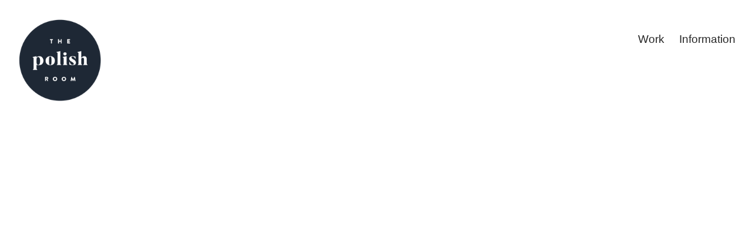

--- FILE ---
content_type: text/html; charset=UTF-8
request_url: https://thepolishroom.com/NAB-Agri-CD
body_size: 30821
content:
<!DOCTYPE html>
<!-- 

        Running on cargo.site

-->
<html lang="en" data-predefined-style="true" data-css-presets="true" data-css-preset data-typography-preset>
	<head>
<script>
				var __cargo_context__ = 'live';
				var __cargo_js_ver__ = 'c=3744406473';
				var __cargo_maint__ = false;
				
				
			</script>
					<meta http-equiv="X-UA-Compatible" content="IE=edge,chrome=1">
		<meta http-equiv="Content-Type" content="text/html; charset=utf-8">
		<meta name="viewport" content="initial-scale=1.0, maximum-scale=1.0, user-scalable=no">
		
			<meta name="robots" content="index,follow">
		<title>NAB Agri CD  — The Polish Room</title>
		<meta name="description" content="">
				<meta name="twitter:card" content="summary_large_image">
		<meta name="twitter:title" content="NAB Agri CD  — The Polish Room">
		<meta name="twitter:description" content="">
		<meta name="twitter:image" content="https://freight.cargo.site/w/500/i/544e70d50d6bf490b8eb9b28a4de8993a9c92298f1b1dd4cf76d134f6678b422/prt_500x542_1455191939.jpg">
		<meta property="og:locale" content="en_US">
		<meta property="og:title" content="NAB Agri CD  — The Polish Room">
		<meta property="og:description" content="">
		<meta property="og:url" content="https://thepolishroom.com/NAB-Agri-CD">
		<meta property="og:image" content="https://freight.cargo.site/w/500/i/544e70d50d6bf490b8eb9b28a4de8993a9c92298f1b1dd4cf76d134f6678b422/prt_500x542_1455191939.jpg">
		<meta property="og:type" content="website">

		<link rel="preconnect" href="https://static.cargo.site" crossorigin>
		<link rel="preconnect" href="https://freight.cargo.site" crossorigin>
				<link rel="preconnect" href="https://type.cargo.site" crossorigin>

		<!--<link rel="preload" href="https://static.cargo.site/assets/social/IconFont-Regular-0.9.3.woff2" as="font" type="font/woff" crossorigin>-->

		

		<link href="https://static.cargo.site/favicon/favicon.ico" rel="shortcut icon">
		<link href="https://thepolishroom.com/rss" rel="alternate" type="application/rss+xml" title="The Polish Room feed">

		<link href="https://thepolishroom.com/stylesheet?c=3744406473&1649177316" id="member_stylesheet" rel="stylesheet" type="text/css" />
<style id="">@font-face{font-family:Icons;src:url(https://static.cargo.site/assets/social/IconFont-Regular-0.9.3.woff2);unicode-range:U+E000-E15C,U+F0000,U+FE0E}@font-face{font-family:Icons;src:url(https://static.cargo.site/assets/social/IconFont-Regular-0.9.3.woff2);font-weight:240;unicode-range:U+E000-E15C,U+F0000,U+FE0E}@font-face{font-family:Icons;src:url(https://static.cargo.site/assets/social/IconFont-Regular-0.9.3.woff2);unicode-range:U+E000-E15C,U+F0000,U+FE0E;font-weight:400}@font-face{font-family:Icons;src:url(https://static.cargo.site/assets/social/IconFont-Regular-0.9.3.woff2);unicode-range:U+E000-E15C,U+F0000,U+FE0E;font-weight:600}@font-face{font-family:Icons;src:url(https://static.cargo.site/assets/social/IconFont-Regular-0.9.3.woff2);unicode-range:U+E000-E15C,U+F0000,U+FE0E;font-weight:800}@font-face{font-family:Icons;src:url(https://static.cargo.site/assets/social/IconFont-Regular-0.9.3.woff2);unicode-range:U+E000-E15C,U+F0000,U+FE0E;font-style:italic}@font-face{font-family:Icons;src:url(https://static.cargo.site/assets/social/IconFont-Regular-0.9.3.woff2);unicode-range:U+E000-E15C,U+F0000,U+FE0E;font-weight:200;font-style:italic}@font-face{font-family:Icons;src:url(https://static.cargo.site/assets/social/IconFont-Regular-0.9.3.woff2);unicode-range:U+E000-E15C,U+F0000,U+FE0E;font-weight:400;font-style:italic}@font-face{font-family:Icons;src:url(https://static.cargo.site/assets/social/IconFont-Regular-0.9.3.woff2);unicode-range:U+E000-E15C,U+F0000,U+FE0E;font-weight:600;font-style:italic}@font-face{font-family:Icons;src:url(https://static.cargo.site/assets/social/IconFont-Regular-0.9.3.woff2);unicode-range:U+E000-E15C,U+F0000,U+FE0E;font-weight:800;font-style:italic}body.iconfont-loading,body.iconfont-loading *{color:transparent!important}body{-moz-osx-font-smoothing:grayscale;-webkit-font-smoothing:antialiased;-webkit-text-size-adjust:none}body.no-scroll{overflow:hidden}/*!
 * Content
 */.page{word-wrap:break-word}:focus{outline:0}.pointer-events-none{pointer-events:none}.pointer-events-auto{pointer-events:auto}.pointer-events-none .page_content .audio-player,.pointer-events-none .page_content .shop_product,.pointer-events-none .page_content a,.pointer-events-none .page_content audio,.pointer-events-none .page_content button,.pointer-events-none .page_content details,.pointer-events-none .page_content iframe,.pointer-events-none .page_content img,.pointer-events-none .page_content input,.pointer-events-none .page_content video{pointer-events:auto}.pointer-events-none .page_content *>a,.pointer-events-none .page_content>a{position:relative}s *{text-transform:inherit}#toolset{position:fixed;bottom:10px;right:10px;z-index:8}.mobile #toolset,.template_site_inframe #toolset{display:none}#toolset a{display:block;height:24px;width:24px;margin:0;padding:0;text-decoration:none;background:rgba(0,0,0,.2)}#toolset a:hover{background:rgba(0,0,0,.8)}[data-adminview] #toolset a,[data-adminview] #toolset_admin a{background:rgba(0,0,0,.04);pointer-events:none;cursor:default}#toolset_admin a:active{background:rgba(0,0,0,.7)}#toolset_admin a svg>*{transform:scale(1.1) translate(0,-.5px);transform-origin:50% 50%}#toolset_admin a svg{pointer-events:none;width:100%!important;height:auto!important}#following-container{overflow:auto;-webkit-overflow-scrolling:touch}#following-container iframe{height:100%;width:100%;position:absolute;top:0;left:0;right:0;bottom:0}:root{--following-width:-400px;--following-animation-duration:450ms}@keyframes following-open{0%{transform:translateX(0)}100%{transform:translateX(var(--following-width))}}@keyframes following-open-inverse{0%{transform:translateX(0)}100%{transform:translateX(calc(-1 * var(--following-width)))}}@keyframes following-close{0%{transform:translateX(var(--following-width))}100%{transform:translateX(0)}}@keyframes following-close-inverse{0%{transform:translateX(calc(-1 * var(--following-width)))}100%{transform:translateX(0)}}body.animate-left{animation:following-open var(--following-animation-duration);animation-fill-mode:both;animation-timing-function:cubic-bezier(.24,1,.29,1)}#following-container.animate-left{animation:following-close-inverse var(--following-animation-duration);animation-fill-mode:both;animation-timing-function:cubic-bezier(.24,1,.29,1)}#following-container.animate-left #following-frame{animation:following-close var(--following-animation-duration);animation-fill-mode:both;animation-timing-function:cubic-bezier(.24,1,.29,1)}body.animate-right{animation:following-close var(--following-animation-duration);animation-fill-mode:both;animation-timing-function:cubic-bezier(.24,1,.29,1)}#following-container.animate-right{animation:following-open-inverse var(--following-animation-duration);animation-fill-mode:both;animation-timing-function:cubic-bezier(.24,1,.29,1)}#following-container.animate-right #following-frame{animation:following-open var(--following-animation-duration);animation-fill-mode:both;animation-timing-function:cubic-bezier(.24,1,.29,1)}.slick-slider{position:relative;display:block;-moz-box-sizing:border-box;box-sizing:border-box;-webkit-user-select:none;-moz-user-select:none;-ms-user-select:none;user-select:none;-webkit-touch-callout:none;-khtml-user-select:none;-ms-touch-action:pan-y;touch-action:pan-y;-webkit-tap-highlight-color:transparent}.slick-list{position:relative;display:block;overflow:hidden;margin:0;padding:0}.slick-list:focus{outline:0}.slick-list.dragging{cursor:pointer;cursor:hand}.slick-slider .slick-list,.slick-slider .slick-track{transform:translate3d(0,0,0);will-change:transform}.slick-track{position:relative;top:0;left:0;display:block}.slick-track:after,.slick-track:before{display:table;content:'';width:1px;height:1px;margin-top:-1px;margin-left:-1px}.slick-track:after{clear:both}.slick-loading .slick-track{visibility:hidden}.slick-slide{display:none;float:left;height:100%;min-height:1px}[dir=rtl] .slick-slide{float:right}.content .slick-slide img{display:inline-block}.content .slick-slide img:not(.image-zoom){cursor:pointer}.content .scrub .slick-list,.content .scrub .slick-slide img:not(.image-zoom){cursor:ew-resize}body.slideshow-scrub-dragging *{cursor:ew-resize!important}.content .slick-slide img:not([src]),.content .slick-slide img[src='']{width:100%;height:auto}.slick-slide.slick-loading img{display:none}.slick-slide.dragging img{pointer-events:none}.slick-initialized .slick-slide{display:block}.slick-loading .slick-slide{visibility:hidden}.slick-vertical .slick-slide{display:block;height:auto;border:1px solid transparent}.slick-arrow.slick-hidden{display:none}.slick-arrow{position:absolute;z-index:9;width:0;top:0;height:100%;cursor:pointer;will-change:opacity;-webkit-transition:opacity 333ms cubic-bezier(.4,0,.22,1);transition:opacity 333ms cubic-bezier(.4,0,.22,1)}.slick-arrow.hidden{opacity:0}.slick-arrow svg{position:absolute;width:36px;height:36px;top:0;left:0;right:0;bottom:0;margin:auto;transform:translate(.25px,.25px)}.slick-arrow svg.right-arrow{transform:translate(.25px,.25px) scaleX(-1)}.slick-arrow svg:active{opacity:.75}.slick-arrow svg .arrow-shape{fill:none!important;stroke:#fff;stroke-linecap:square}.slick-arrow svg .arrow-outline{fill:none!important;stroke-width:2.5px;stroke:rgba(0,0,0,.6);stroke-linecap:square}.slick-arrow.slick-next{right:0;text-align:right}.slick-next svg,.wallpaper-navigation .slick-next svg{margin-right:10px}.mobile .slick-next svg{margin-right:10px}.slick-arrow.slick-prev{text-align:left}.slick-prev svg,.wallpaper-navigation .slick-prev svg{margin-left:10px}.mobile .slick-prev svg{margin-left:10px}.loading_animation{display:none;vertical-align:middle;z-index:15;line-height:0;pointer-events:none;border-radius:100%}.loading_animation.hidden{display:none}.loading_animation.pulsing{opacity:0;display:inline-block;animation-delay:.1s;-webkit-animation-delay:.1s;-moz-animation-delay:.1s;animation-duration:12s;animation-iteration-count:infinite;animation:fade-pulse-in .5s ease-in-out;-moz-animation:fade-pulse-in .5s ease-in-out;-webkit-animation:fade-pulse-in .5s ease-in-out;-webkit-animation-fill-mode:forwards;-moz-animation-fill-mode:forwards;animation-fill-mode:forwards}.loading_animation.pulsing.no-delay{animation-delay:0s;-webkit-animation-delay:0s;-moz-animation-delay:0s}.loading_animation div{border-radius:100%}.loading_animation div svg{max-width:100%;height:auto}.loading_animation div,.loading_animation div svg{width:20px;height:20px}.loading_animation.full-width svg{width:100%;height:auto}.loading_animation.full-width.big svg{width:100px;height:100px}.loading_animation div svg>*{fill:#ccc}.loading_animation div{-webkit-animation:spin-loading 12s ease-out;-webkit-animation-iteration-count:infinite;-moz-animation:spin-loading 12s ease-out;-moz-animation-iteration-count:infinite;animation:spin-loading 12s ease-out;animation-iteration-count:infinite}.loading_animation.hidden{display:none}[data-backdrop] .loading_animation{position:absolute;top:15px;left:15px;z-index:99}.loading_animation.position-absolute.middle{top:calc(50% - 10px);left:calc(50% - 10px)}.loading_animation.position-absolute.topleft{top:0;left:0}.loading_animation.position-absolute.middleright{top:calc(50% - 10px);right:1rem}.loading_animation.position-absolute.middleleft{top:calc(50% - 10px);left:1rem}.loading_animation.gray div svg>*{fill:#999}.loading_animation.gray-dark div svg>*{fill:#666}.loading_animation.gray-darker div svg>*{fill:#555}.loading_animation.gray-light div svg>*{fill:#ccc}.loading_animation.white div svg>*{fill:rgba(255,255,255,.85)}.loading_animation.blue div svg>*{fill:#698fff}.loading_animation.inline{display:inline-block;margin-bottom:.5ex}.loading_animation.inline.left{margin-right:.5ex}@-webkit-keyframes fade-pulse-in{0%{opacity:0}50%{opacity:.5}100%{opacity:1}}@-moz-keyframes fade-pulse-in{0%{opacity:0}50%{opacity:.5}100%{opacity:1}}@keyframes fade-pulse-in{0%{opacity:0}50%{opacity:.5}100%{opacity:1}}@-webkit-keyframes pulsate{0%{opacity:1}50%{opacity:0}100%{opacity:1}}@-moz-keyframes pulsate{0%{opacity:1}50%{opacity:0}100%{opacity:1}}@keyframes pulsate{0%{opacity:1}50%{opacity:0}100%{opacity:1}}@-webkit-keyframes spin-loading{0%{transform:rotate(0)}9%{transform:rotate(1050deg)}18%{transform:rotate(-1090deg)}20%{transform:rotate(-1080deg)}23%{transform:rotate(-1080deg)}28%{transform:rotate(-1095deg)}29%{transform:rotate(-1065deg)}34%{transform:rotate(-1080deg)}35%{transform:rotate(-1050deg)}40%{transform:rotate(-1065deg)}41%{transform:rotate(-1035deg)}44%{transform:rotate(-1035deg)}47%{transform:rotate(-2160deg)}50%{transform:rotate(-2160deg)}56%{transform:rotate(45deg)}60%{transform:rotate(45deg)}80%{transform:rotate(6120deg)}100%{transform:rotate(0)}}@keyframes spin-loading{0%{transform:rotate(0)}9%{transform:rotate(1050deg)}18%{transform:rotate(-1090deg)}20%{transform:rotate(-1080deg)}23%{transform:rotate(-1080deg)}28%{transform:rotate(-1095deg)}29%{transform:rotate(-1065deg)}34%{transform:rotate(-1080deg)}35%{transform:rotate(-1050deg)}40%{transform:rotate(-1065deg)}41%{transform:rotate(-1035deg)}44%{transform:rotate(-1035deg)}47%{transform:rotate(-2160deg)}50%{transform:rotate(-2160deg)}56%{transform:rotate(45deg)}60%{transform:rotate(45deg)}80%{transform:rotate(6120deg)}100%{transform:rotate(0)}}[grid-row]{align-items:flex-start;box-sizing:border-box;display:-webkit-box;display:-webkit-flex;display:-ms-flexbox;display:flex;-webkit-flex-wrap:wrap;-ms-flex-wrap:wrap;flex-wrap:wrap}[grid-col]{box-sizing:border-box}[grid-row] [grid-col].empty:after{content:"\0000A0";cursor:text}body.mobile[data-adminview=content-editproject] [grid-row] [grid-col].empty:after{display:none}[grid-col=auto]{-webkit-box-flex:1;-webkit-flex:1;-ms-flex:1;flex:1}[grid-col=x12]{width:100%}[grid-col=x11]{width:50%}[grid-col=x10]{width:33.33%}[grid-col=x9]{width:25%}[grid-col=x8]{width:20%}[grid-col=x7]{width:16.666666667%}[grid-col=x6]{width:14.285714286%}[grid-col=x5]{width:12.5%}[grid-col=x4]{width:11.111111111%}[grid-col=x3]{width:10%}[grid-col=x2]{width:9.090909091%}[grid-col=x1]{width:8.333333333%}[grid-col="1"]{width:8.33333%}[grid-col="2"]{width:16.66667%}[grid-col="3"]{width:25%}[grid-col="4"]{width:33.33333%}[grid-col="5"]{width:41.66667%}[grid-col="6"]{width:50%}[grid-col="7"]{width:58.33333%}[grid-col="8"]{width:66.66667%}[grid-col="9"]{width:75%}[grid-col="10"]{width:83.33333%}[grid-col="11"]{width:91.66667%}[grid-col="12"]{width:100%}body.mobile [grid-responsive] [grid-col]{width:100%;-webkit-box-flex:none;-webkit-flex:none;-ms-flex:none;flex:none}[data-ce-host=true][contenteditable=true] [grid-pad]{pointer-events:none}[data-ce-host=true][contenteditable=true] [grid-pad]>*{pointer-events:auto}[grid-pad="0"]{padding:0}[grid-pad="0.25"]{padding:.125rem}[grid-pad="0.5"]{padding:.25rem}[grid-pad="0.75"]{padding:.375rem}[grid-pad="1"]{padding:.5rem}[grid-pad="1.25"]{padding:.625rem}[grid-pad="1.5"]{padding:.75rem}[grid-pad="1.75"]{padding:.875rem}[grid-pad="2"]{padding:1rem}[grid-pad="2.5"]{padding:1.25rem}[grid-pad="3"]{padding:1.5rem}[grid-pad="3.5"]{padding:1.75rem}[grid-pad="4"]{padding:2rem}[grid-pad="5"]{padding:2.5rem}[grid-pad="6"]{padding:3rem}[grid-pad="7"]{padding:3.5rem}[grid-pad="8"]{padding:4rem}[grid-pad="9"]{padding:4.5rem}[grid-pad="10"]{padding:5rem}[grid-gutter="0"]{margin:0}[grid-gutter="0.5"]{margin:-.25rem}[grid-gutter="1"]{margin:-.5rem}[grid-gutter="1.5"]{margin:-.75rem}[grid-gutter="2"]{margin:-1rem}[grid-gutter="2.5"]{margin:-1.25rem}[grid-gutter="3"]{margin:-1.5rem}[grid-gutter="3.5"]{margin:-1.75rem}[grid-gutter="4"]{margin:-2rem}[grid-gutter="5"]{margin:-2.5rem}[grid-gutter="6"]{margin:-3rem}[grid-gutter="7"]{margin:-3.5rem}[grid-gutter="8"]{margin:-4rem}[grid-gutter="10"]{margin:-5rem}[grid-gutter="12"]{margin:-6rem}[grid-gutter="14"]{margin:-7rem}[grid-gutter="16"]{margin:-8rem}[grid-gutter="18"]{margin:-9rem}[grid-gutter="20"]{margin:-10rem}small{max-width:100%;text-decoration:inherit}img:not([src]),img[src='']{outline:1px solid rgba(177,177,177,.4);outline-offset:-1px;content:url([data-uri])}img.image-zoom{cursor:-webkit-zoom-in;cursor:-moz-zoom-in;cursor:zoom-in}#imprimatur{color:#333;font-size:10px;font-family:-apple-system,BlinkMacSystemFont,"Segoe UI",Roboto,Oxygen,Ubuntu,Cantarell,"Open Sans","Helvetica Neue",sans-serif,"Sans Serif",Icons;/*!System*/position:fixed;opacity:.3;right:-28px;bottom:160px;transform:rotate(270deg);-ms-transform:rotate(270deg);-webkit-transform:rotate(270deg);z-index:8;text-transform:uppercase;color:#999;opacity:.5;padding-bottom:2px;text-decoration:none}.mobile #imprimatur{display:none}bodycopy cargo-link a{font-family:-apple-system,BlinkMacSystemFont,"Segoe UI",Roboto,Oxygen,Ubuntu,Cantarell,"Open Sans","Helvetica Neue",sans-serif,"Sans Serif",Icons;/*!System*/font-size:12px;font-style:normal;font-weight:400;transform:rotate(270deg);text-decoration:none;position:fixed!important;right:-27px;bottom:100px;text-decoration:none;letter-spacing:normal;background:0 0;border:0;border-bottom:0;outline:0}/*! PhotoSwipe Default UI CSS by Dmitry Semenov | photoswipe.com | MIT license */.pswp--has_mouse .pswp__button--arrow--left,.pswp--has_mouse .pswp__button--arrow--right,.pswp__ui{visibility:visible}.pswp--minimal--dark .pswp__top-bar,.pswp__button{background:0 0}.pswp,.pswp__bg,.pswp__container,.pswp__img--placeholder,.pswp__zoom-wrap,.quick-view-navigation{-webkit-backface-visibility:hidden}.pswp__button{cursor:pointer;opacity:1;-webkit-appearance:none;transition:opacity .2s;-webkit-box-shadow:none;box-shadow:none}.pswp__button-close>svg{top:10px;right:10px;margin-left:auto}.pswp--touch .quick-view-navigation{display:none}.pswp__ui{-webkit-font-smoothing:auto;opacity:1;z-index:1550}.quick-view-navigation{will-change:opacity;-webkit-transition:opacity 333ms cubic-bezier(.4,0,.22,1);transition:opacity 333ms cubic-bezier(.4,0,.22,1)}.quick-view-navigation .pswp__group .pswp__button{pointer-events:auto}.pswp__button>svg{position:absolute;width:36px;height:36px}.quick-view-navigation .pswp__group:active svg{opacity:.75}.pswp__button svg .shape-shape{fill:#fff}.pswp__button svg .shape-outline{fill:#000}.pswp__button-prev>svg{top:0;bottom:0;left:10px;margin:auto}.pswp__button-next>svg{top:0;bottom:0;right:10px;margin:auto}.quick-view-navigation .pswp__group .pswp__button-prev{position:absolute;left:0;top:0;width:0;height:100%}.quick-view-navigation .pswp__group .pswp__button-next{position:absolute;right:0;top:0;width:0;height:100%}.quick-view-navigation .close-button,.quick-view-navigation .left-arrow,.quick-view-navigation .right-arrow{transform:translate(.25px,.25px)}.quick-view-navigation .right-arrow{transform:translate(.25px,.25px) scaleX(-1)}.pswp__button svg .shape-outline{fill:transparent!important;stroke:#000;stroke-width:2.5px;stroke-linecap:square}.pswp__button svg .shape-shape{fill:transparent!important;stroke:#fff;stroke-width:1.5px;stroke-linecap:square}.pswp__bg,.pswp__scroll-wrap,.pswp__zoom-wrap{width:100%;position:absolute}.quick-view-navigation .pswp__group .pswp__button-close{margin:0}.pswp__container,.pswp__item,.pswp__zoom-wrap{right:0;bottom:0;top:0;position:absolute;left:0}.pswp__ui--hidden .pswp__button{opacity:.001}.pswp__ui--hidden .pswp__button,.pswp__ui--hidden .pswp__button *{pointer-events:none}.pswp .pswp__ui.pswp__ui--displaynone{display:none}.pswp__element--disabled{display:none!important}/*! PhotoSwipe main CSS by Dmitry Semenov | photoswipe.com | MIT license */.pswp{position:fixed;display:none;height:100%;width:100%;top:0;left:0;right:0;bottom:0;margin:auto;-ms-touch-action:none;touch-action:none;z-index:9999999;-webkit-text-size-adjust:100%;line-height:initial;letter-spacing:initial;outline:0}.pswp img{max-width:none}.pswp--zoom-disabled .pswp__img{cursor:default!important}.pswp--animate_opacity{opacity:.001;will-change:opacity;-webkit-transition:opacity 333ms cubic-bezier(.4,0,.22,1);transition:opacity 333ms cubic-bezier(.4,0,.22,1)}.pswp--open{display:block}.pswp--zoom-allowed .pswp__img{cursor:-webkit-zoom-in;cursor:-moz-zoom-in;cursor:zoom-in}.pswp--zoomed-in .pswp__img{cursor:-webkit-grab;cursor:-moz-grab;cursor:grab}.pswp--dragging .pswp__img{cursor:-webkit-grabbing;cursor:-moz-grabbing;cursor:grabbing}.pswp__bg{left:0;top:0;height:100%;opacity:0;transform:translateZ(0);will-change:opacity}.pswp__scroll-wrap{left:0;top:0;height:100%}.pswp__container,.pswp__zoom-wrap{-ms-touch-action:none;touch-action:none}.pswp__container,.pswp__img{-webkit-user-select:none;-moz-user-select:none;-ms-user-select:none;user-select:none;-webkit-tap-highlight-color:transparent;-webkit-touch-callout:none}.pswp__zoom-wrap{-webkit-transform-origin:left top;-ms-transform-origin:left top;transform-origin:left top;-webkit-transition:-webkit-transform 222ms cubic-bezier(.4,0,.22,1);transition:transform 222ms cubic-bezier(.4,0,.22,1)}.pswp__bg{-webkit-transition:opacity 222ms cubic-bezier(.4,0,.22,1);transition:opacity 222ms cubic-bezier(.4,0,.22,1)}.pswp--animated-in .pswp__bg,.pswp--animated-in .pswp__zoom-wrap{-webkit-transition:none;transition:none}.pswp--hide-overflow .pswp__scroll-wrap,.pswp--hide-overflow.pswp{overflow:hidden}.pswp__img{position:absolute;width:auto;height:auto;top:0;left:0}.pswp__img--placeholder--blank{background:#222}.pswp--ie .pswp__img{width:100%!important;height:auto!important;left:0;top:0}.pswp__ui--idle{opacity:0}.pswp__error-msg{position:absolute;left:0;top:50%;width:100%;text-align:center;font-size:14px;line-height:16px;margin-top:-8px;color:#ccc}.pswp__error-msg a{color:#ccc;text-decoration:underline}.pswp__error-msg{font-family:-apple-system,BlinkMacSystemFont,"Segoe UI",Roboto,Oxygen,Ubuntu,Cantarell,"Open Sans","Helvetica Neue",sans-serif}.quick-view.mouse-down .iframe-item{pointer-events:none!important}.quick-view-caption-positioner{pointer-events:none;width:100%;height:100%}.quick-view-caption-wrapper{margin:auto;position:absolute;bottom:0;left:0;right:0}.quick-view-horizontal-align-left .quick-view-caption-wrapper{margin-left:0}.quick-view-horizontal-align-right .quick-view-caption-wrapper{margin-right:0}[data-quick-view-caption]{transition:.1s opacity ease-in-out;position:absolute;bottom:0;left:0;right:0}.quick-view-horizontal-align-left [data-quick-view-caption]{text-align:left}.quick-view-horizontal-align-right [data-quick-view-caption]{text-align:right}.quick-view-caption{transition:.1s opacity ease-in-out}.quick-view-caption>*{display:inline-block}.quick-view-caption *{pointer-events:auto}.quick-view-caption.hidden{opacity:0}.shop_product .dropdown_wrapper{flex:0 0 100%;position:relative}.shop_product select{appearance:none;-moz-appearance:none;-webkit-appearance:none;outline:0;-webkit-font-smoothing:antialiased;-moz-osx-font-smoothing:grayscale;cursor:pointer;border-radius:0;white-space:nowrap;overflow:hidden!important;text-overflow:ellipsis}.shop_product select.dropdown::-ms-expand{display:none}.shop_product a{cursor:pointer;border-bottom:none;text-decoration:none}.shop_product a.out-of-stock{pointer-events:none}body.audio-player-dragging *{cursor:ew-resize!important}.audio-player{display:inline-flex;flex:1 0 calc(100% - 2px);width:calc(100% - 2px)}.audio-player .button{height:100%;flex:0 0 3.3rem;display:flex}.audio-player .separator{left:3.3rem;height:100%}.audio-player .buffer{width:0%;height:100%;transition:left .3s linear,width .3s linear}.audio-player.seeking .buffer{transition:left 0s,width 0s}.audio-player.seeking{user-select:none;-webkit-user-select:none;cursor:ew-resize}.audio-player.seeking *{user-select:none;-webkit-user-select:none;cursor:ew-resize}.audio-player .bar{overflow:hidden;display:flex;justify-content:space-between;align-content:center;flex-grow:1}.audio-player .progress{width:0%;height:100%;transition:width .3s linear}.audio-player.seeking .progress{transition:width 0s}.audio-player .pause,.audio-player .play{cursor:pointer;height:100%}.audio-player .note-icon{margin:auto 0;order:2;flex:0 1 auto}.audio-player .title{white-space:nowrap;overflow:hidden;text-overflow:ellipsis;pointer-events:none;user-select:none;padding:.5rem 0 .5rem 1rem;margin:auto auto auto 0;flex:0 3 auto;min-width:0;width:100%}.audio-player .total-time{flex:0 1 auto;margin:auto 0}.audio-player .current-time,.audio-player .play-text{flex:0 1 auto;margin:auto 0}.audio-player .stream-anim{user-select:none;margin:auto auto auto 0}.audio-player .stream-anim span{display:inline-block}.audio-player .buffer,.audio-player .current-time,.audio-player .note-svg,.audio-player .play-text,.audio-player .separator,.audio-player .total-time{user-select:none;pointer-events:none}.audio-player .buffer,.audio-player .play-text,.audio-player .progress{position:absolute}.audio-player,.audio-player .bar,.audio-player .button,.audio-player .current-time,.audio-player .note-icon,.audio-player .pause,.audio-player .play,.audio-player .total-time{position:relative}body.mobile .audio-player,body.mobile .audio-player *{-webkit-touch-callout:none}#standalone-admin-frame{border:0;width:400px;position:absolute;right:0;top:0;height:100vh;z-index:99}body[standalone-admin=true] #standalone-admin-frame{transform:translate(0,0)}body[standalone-admin=true] .main_container{width:calc(100% - 400px)}body[standalone-admin=false] #standalone-admin-frame{transform:translate(100%,0)}body[standalone-admin=false] .main_container{width:100%}.toggle_standaloneAdmin{position:fixed;top:0;right:400px;height:40px;width:40px;z-index:999;cursor:pointer;background-color:rgba(0,0,0,.4)}.toggle_standaloneAdmin:active{opacity:.7}body[standalone-admin=false] .toggle_standaloneAdmin{right:0}.toggle_standaloneAdmin *{color:#fff;fill:#fff}.toggle_standaloneAdmin svg{padding:6px;width:100%;height:100%;opacity:.85}body[standalone-admin=false] .toggle_standaloneAdmin #close,body[standalone-admin=true] .toggle_standaloneAdmin #backdropsettings{display:none}.toggle_standaloneAdmin>div{width:100%;height:100%}#admin_toggle_button{position:fixed;top:50%;transform:translate(0,-50%);right:400px;height:36px;width:12px;z-index:999;cursor:pointer;background-color:rgba(0,0,0,.09);padding-left:2px;margin-right:5px}#admin_toggle_button .bar{content:'';background:rgba(0,0,0,.09);position:fixed;width:5px;bottom:0;top:0;z-index:10}#admin_toggle_button:active{background:rgba(0,0,0,.065)}#admin_toggle_button *{color:#fff;fill:#fff}#admin_toggle_button svg{padding:0;width:16px;height:36px;margin-left:1px;opacity:1}#admin_toggle_button svg *{fill:#fff;opacity:1}#admin_toggle_button[data-state=closed] .toggle_admin_close{display:none}#admin_toggle_button[data-state=closed],#admin_toggle_button[data-state=closed] .toggle_admin_open{width:20px;cursor:pointer;margin:0}#admin_toggle_button[data-state=closed] svg{margin-left:2px}#admin_toggle_button[data-state=open] .toggle_admin_open{display:none}select,select *{text-rendering:auto!important}b b{font-weight:inherit}*{-webkit-box-sizing:border-box;-moz-box-sizing:border-box;box-sizing:border-box}customhtml>*{position:relative;z-index:10}body,html{min-height:100vh;margin:0;padding:0}html{touch-action:manipulation;position:relative;background-color:#fff}.main_container{min-height:100vh;width:100%;overflow:hidden}.container{display:-webkit-box;display:-webkit-flex;display:-moz-box;display:-ms-flexbox;display:flex;-webkit-flex-wrap:wrap;-moz-flex-wrap:wrap;-ms-flex-wrap:wrap;flex-wrap:wrap;max-width:100%;width:100%;overflow:visible}.container{align-items:flex-start;-webkit-align-items:flex-start}.page{z-index:2}.page ul li>text-limit{display:block}.content,.content_container,.pinned{-webkit-flex:1 0 auto;-moz-flex:1 0 auto;-ms-flex:1 0 auto;flex:1 0 auto;max-width:100%}.content_container{width:100%}.content_container.full_height{min-height:100vh}.page_background{position:absolute;top:0;left:0;width:100%;height:100%}.page_container{position:relative;overflow:visible;width:100%}.backdrop{position:absolute;top:0;z-index:1;width:100%;height:100%;max-height:100vh}.backdrop>div{position:absolute;top:0;left:0;width:100%;height:100%;-webkit-backface-visibility:hidden;backface-visibility:hidden;transform:translate3d(0,0,0);contain:strict}[data-backdrop].backdrop>div[data-overflowing]{max-height:100vh;position:absolute;top:0;left:0}body.mobile [split-responsive]{display:flex;flex-direction:column}body.mobile [split-responsive] .container{width:100%;order:2}body.mobile [split-responsive] .backdrop{position:relative;height:50vh;width:100%;order:1}body.mobile [split-responsive] [data-auxiliary].backdrop{position:absolute;height:50vh;width:100%;order:1}.page{position:relative;z-index:2}img[data-align=left]{float:left}img[data-align=right]{float:right}[data-rotation]{transform-origin:center center}.content .page_content:not([contenteditable=true]) [data-draggable]{pointer-events:auto!important;backface-visibility:hidden}.preserve-3d{-moz-transform-style:preserve-3d;transform-style:preserve-3d}.content .page_content:not([contenteditable=true]) [data-draggable] iframe{pointer-events:none!important}.dragging-active iframe{pointer-events:none!important}.content .page_content:not([contenteditable=true]) [data-draggable]:active{opacity:1}.content .scroll-transition-fade{transition:transform 1s ease-in-out,opacity .8s ease-in-out}.content .scroll-transition-fade.below-viewport{opacity:0;transform:translateY(40px)}.mobile.full_width .page_container:not([split-layout]) .container_width{width:100%}[data-view=pinned_bottom] .bottom_pin_invisibility{visibility:hidden}.pinned{position:relative;width:100%}.pinned .page_container.accommodate:not(.fixed):not(.overlay){z-index:2}.pinned .page_container.overlay{position:absolute;z-index:4}.pinned .page_container.overlay.fixed{position:fixed}.pinned .page_container.overlay.fixed .page{max-height:100vh;-webkit-overflow-scrolling:touch}.pinned .page_container.overlay.fixed .page.allow-scroll{overflow-y:auto;overflow-x:hidden}.pinned .page_container.overlay.fixed .page.allow-scroll{align-items:flex-start;-webkit-align-items:flex-start}.pinned .page_container .page.allow-scroll::-webkit-scrollbar{width:0;background:0 0;display:none}.pinned.pinned_top .page_container.overlay{left:0;top:0}.pinned.pinned_bottom .page_container.overlay{left:0;bottom:0}div[data-container=set]:empty{margin-top:1px}.thumbnails{position:relative;z-index:1}[thumbnails=grid]{align-items:baseline}[thumbnails=justify] .thumbnail{box-sizing:content-box}[thumbnails][data-padding-zero] .thumbnail{margin-bottom:-1px}[thumbnails=montessori] .thumbnail{pointer-events:auto;position:absolute}[thumbnails] .thumbnail>a{display:block;text-decoration:none}[thumbnails=montessori]{height:0}[thumbnails][data-resizing],[thumbnails][data-resizing] *{cursor:nwse-resize}[thumbnails] .thumbnail .resize-handle{cursor:nwse-resize;width:26px;height:26px;padding:5px;position:absolute;opacity:.75;right:-1px;bottom:-1px;z-index:100}[thumbnails][data-resizing] .resize-handle{display:none}[thumbnails] .thumbnail .resize-handle svg{position:absolute;top:0;left:0}[thumbnails] .thumbnail .resize-handle:hover{opacity:1}[data-can-move].thumbnail .resize-handle svg .resize_path_outline{fill:#fff}[data-can-move].thumbnail .resize-handle svg .resize_path{fill:#000}[thumbnails=montessori] .thumbnail_sizer{height:0;width:100%;position:relative;padding-bottom:100%;pointer-events:none}[thumbnails] .thumbnail img{display:block;min-height:3px;margin-bottom:0}[thumbnails] .thumbnail img:not([src]),img[src=""]{margin:0!important;width:100%;min-height:3px;height:100%!important;position:absolute}[aspect-ratio="1x1"].thumb_image{height:0;padding-bottom:100%;overflow:hidden}[aspect-ratio="4x3"].thumb_image{height:0;padding-bottom:75%;overflow:hidden}[aspect-ratio="16x9"].thumb_image{height:0;padding-bottom:56.25%;overflow:hidden}[thumbnails] .thumb_image{width:100%;position:relative}[thumbnails][thumbnail-vertical-align=top]{align-items:flex-start}[thumbnails][thumbnail-vertical-align=middle]{align-items:center}[thumbnails][thumbnail-vertical-align=bottom]{align-items:baseline}[thumbnails][thumbnail-horizontal-align=left]{justify-content:flex-start}[thumbnails][thumbnail-horizontal-align=middle]{justify-content:center}[thumbnails][thumbnail-horizontal-align=right]{justify-content:flex-end}.thumb_image.default_image>svg{position:absolute;top:0;left:0;bottom:0;right:0;width:100%;height:100%}.thumb_image.default_image{outline:1px solid #ccc;outline-offset:-1px;position:relative}.mobile.full_width [data-view=Thumbnail] .thumbnails_width{width:100%}.content [data-draggable] a:active,.content [data-draggable] img:active{opacity:initial}.content .draggable-dragging{opacity:initial}[data-draggable].draggable_visible{visibility:visible}[data-draggable].draggable_hidden{visibility:hidden}.gallery_card [data-draggable],.marquee [data-draggable]{visibility:inherit}[data-draggable]{visibility:visible;background-color:rgba(0,0,0,.003)}#site_menu_panel_container .image-gallery:not(.initialized){height:0;padding-bottom:100%;min-height:initial}.image-gallery:not(.initialized){min-height:100vh;visibility:hidden;width:100%}.image-gallery .gallery_card img{display:block;width:100%;height:auto}.image-gallery .gallery_card{transform-origin:center}.image-gallery .gallery_card.dragging{opacity:.1;transform:initial!important}.image-gallery:not([image-gallery=slideshow]) .gallery_card iframe:only-child,.image-gallery:not([image-gallery=slideshow]) .gallery_card video:only-child{width:100%;height:100%;top:0;left:0;position:absolute}.image-gallery[image-gallery=slideshow] .gallery_card video[muted][autoplay]:not([controls]),.image-gallery[image-gallery=slideshow] .gallery_card video[muted][data-autoplay]:not([controls]){pointer-events:none}.image-gallery [image-gallery-pad="0"] video:only-child{object-fit:cover;height:calc(100% + 1px)}div.image-gallery>a,div.image-gallery>iframe,div.image-gallery>img,div.image-gallery>video{display:none}[image-gallery-row]{align-items:flex-start;box-sizing:border-box;display:-webkit-box;display:-webkit-flex;display:-ms-flexbox;display:flex;-webkit-flex-wrap:wrap;-ms-flex-wrap:wrap;flex-wrap:wrap}.image-gallery .gallery_card_image{width:100%;position:relative}[data-predefined-style=true] .image-gallery a.gallery_card{display:block;border:none}[image-gallery-col]{box-sizing:border-box}[image-gallery-col=x12]{width:100%}[image-gallery-col=x11]{width:50%}[image-gallery-col=x10]{width:33.33%}[image-gallery-col=x9]{width:25%}[image-gallery-col=x8]{width:20%}[image-gallery-col=x7]{width:16.666666667%}[image-gallery-col=x6]{width:14.285714286%}[image-gallery-col=x5]{width:12.5%}[image-gallery-col=x4]{width:11.111111111%}[image-gallery-col=x3]{width:10%}[image-gallery-col=x2]{width:9.090909091%}[image-gallery-col=x1]{width:8.333333333%}.content .page_content [image-gallery-pad].image-gallery{pointer-events:none}.content .page_content [image-gallery-pad].image-gallery .gallery_card_image>*,.content .page_content [image-gallery-pad].image-gallery .gallery_image_caption{pointer-events:auto}.content .page_content [image-gallery-pad="0"]{padding:0}.content .page_content [image-gallery-pad="0.25"]{padding:.125rem}.content .page_content [image-gallery-pad="0.5"]{padding:.25rem}.content .page_content [image-gallery-pad="0.75"]{padding:.375rem}.content .page_content [image-gallery-pad="1"]{padding:.5rem}.content .page_content [image-gallery-pad="1.25"]{padding:.625rem}.content .page_content [image-gallery-pad="1.5"]{padding:.75rem}.content .page_content [image-gallery-pad="1.75"]{padding:.875rem}.content .page_content [image-gallery-pad="2"]{padding:1rem}.content .page_content [image-gallery-pad="2.5"]{padding:1.25rem}.content .page_content [image-gallery-pad="3"]{padding:1.5rem}.content .page_content [image-gallery-pad="3.5"]{padding:1.75rem}.content .page_content [image-gallery-pad="4"]{padding:2rem}.content .page_content [image-gallery-pad="5"]{padding:2.5rem}.content .page_content [image-gallery-pad="6"]{padding:3rem}.content .page_content [image-gallery-pad="7"]{padding:3.5rem}.content .page_content [image-gallery-pad="8"]{padding:4rem}.content .page_content [image-gallery-pad="9"]{padding:4.5rem}.content .page_content [image-gallery-pad="10"]{padding:5rem}.content .page_content [image-gallery-gutter="0"]{margin:0}.content .page_content [image-gallery-gutter="0.5"]{margin:-.25rem}.content .page_content [image-gallery-gutter="1"]{margin:-.5rem}.content .page_content [image-gallery-gutter="1.5"]{margin:-.75rem}.content .page_content [image-gallery-gutter="2"]{margin:-1rem}.content .page_content [image-gallery-gutter="2.5"]{margin:-1.25rem}.content .page_content [image-gallery-gutter="3"]{margin:-1.5rem}.content .page_content [image-gallery-gutter="3.5"]{margin:-1.75rem}.content .page_content [image-gallery-gutter="4"]{margin:-2rem}.content .page_content [image-gallery-gutter="5"]{margin:-2.5rem}.content .page_content [image-gallery-gutter="6"]{margin:-3rem}.content .page_content [image-gallery-gutter="7"]{margin:-3.5rem}.content .page_content [image-gallery-gutter="8"]{margin:-4rem}.content .page_content [image-gallery-gutter="10"]{margin:-5rem}.content .page_content [image-gallery-gutter="12"]{margin:-6rem}.content .page_content [image-gallery-gutter="14"]{margin:-7rem}.content .page_content [image-gallery-gutter="16"]{margin:-8rem}.content .page_content [image-gallery-gutter="18"]{margin:-9rem}.content .page_content [image-gallery-gutter="20"]{margin:-10rem}[image-gallery=slideshow]:not(.initialized)>*{min-height:1px;opacity:0;min-width:100%}[image-gallery=slideshow][data-constrained-by=height] [image-gallery-vertical-align].slick-track{align-items:flex-start}[image-gallery=slideshow] img.image-zoom:active{opacity:initial}[image-gallery=slideshow].slick-initialized .gallery_card{pointer-events:none}[image-gallery=slideshow].slick-initialized .gallery_card.slick-current{pointer-events:auto}[image-gallery=slideshow] .gallery_card:not(.has_caption){line-height:0}.content .page_content [image-gallery=slideshow].image-gallery>*{pointer-events:auto}.content [image-gallery=slideshow].image-gallery.slick-initialized .gallery_card{overflow:hidden;margin:0;display:flex;flex-flow:row wrap;flex-shrink:0}.content [image-gallery=slideshow].image-gallery.slick-initialized .gallery_card.slick-current{overflow:visible}[image-gallery=slideshow] .gallery_image_caption{opacity:1;transition:opacity .3s;-webkit-transition:opacity .3s;width:100%;margin-left:auto;margin-right:auto;clear:both}[image-gallery-horizontal-align=left] .gallery_image_caption{text-align:left}[image-gallery-horizontal-align=middle] .gallery_image_caption{text-align:center}[image-gallery-horizontal-align=right] .gallery_image_caption{text-align:right}[image-gallery=slideshow][data-slideshow-in-transition] .gallery_image_caption{opacity:0;transition:opacity .3s;-webkit-transition:opacity .3s}[image-gallery=slideshow] .gallery_card_image{width:initial;margin:0;display:inline-block}[image-gallery=slideshow] .gallery_card img{margin:0;display:block}[image-gallery=slideshow][data-exploded]{align-items:flex-start;box-sizing:border-box;display:-webkit-box;display:-webkit-flex;display:-ms-flexbox;display:flex;-webkit-flex-wrap:wrap;-ms-flex-wrap:wrap;flex-wrap:wrap;justify-content:flex-start;align-content:flex-start}[image-gallery=slideshow][data-exploded] .gallery_card{padding:1rem;width:16.666%}[image-gallery=slideshow][data-exploded] .gallery_card_image{height:0;display:block;width:100%}[image-gallery=grid]{align-items:baseline}[image-gallery=grid] .gallery_card.has_caption .gallery_card_image{display:block}[image-gallery=grid] [image-gallery-pad="0"].gallery_card{margin-bottom:-1px}[image-gallery=grid] .gallery_card img{margin:0}[image-gallery=columns] .gallery_card img{margin:0}[image-gallery=justify]{align-items:flex-start}[image-gallery=justify] .gallery_card img{margin:0}[image-gallery=montessori][image-gallery-row]{display:block}[image-gallery=montessori] a.gallery_card,[image-gallery=montessori] div.gallery_card{position:absolute;pointer-events:auto}[image-gallery=montessori][data-can-move] .gallery_card,[image-gallery=montessori][data-can-move] .gallery_card .gallery_card_image,[image-gallery=montessori][data-can-move] .gallery_card .gallery_card_image>*{cursor:move}[image-gallery=montessori]{position:relative;height:0}[image-gallery=freeform] .gallery_card{position:relative}[image-gallery=freeform] [image-gallery-pad="0"].gallery_card{margin-bottom:-1px}[image-gallery-vertical-align]{display:flex;flex-flow:row wrap}[image-gallery-vertical-align].slick-track{display:flex;flex-flow:row nowrap}.image-gallery .slick-list{margin-bottom:-.3px}[image-gallery-vertical-align=top]{align-content:flex-start;align-items:flex-start}[image-gallery-vertical-align=middle]{align-items:center;align-content:center}[image-gallery-vertical-align=bottom]{align-content:flex-end;align-items:flex-end}[image-gallery-horizontal-align=left]{justify-content:flex-start}[image-gallery-horizontal-align=middle]{justify-content:center}[image-gallery-horizontal-align=right]{justify-content:flex-end}.image-gallery[data-resizing],.image-gallery[data-resizing] *{cursor:nwse-resize!important}.image-gallery .gallery_card .resize-handle,.image-gallery .gallery_card .resize-handle *{cursor:nwse-resize!important}.image-gallery .gallery_card .resize-handle{width:26px;height:26px;padding:5px;position:absolute;opacity:.75;right:-1px;bottom:-1px;z-index:10}.image-gallery[data-resizing] .resize-handle{display:none}.image-gallery .gallery_card .resize-handle svg{cursor:nwse-resize!important;position:absolute;top:0;left:0}.image-gallery .gallery_card .resize-handle:hover{opacity:1}[data-can-move].gallery_card .resize-handle svg .resize_path_outline{fill:#fff}[data-can-move].gallery_card .resize-handle svg .resize_path{fill:#000}[image-gallery=montessori] .thumbnail_sizer{height:0;width:100%;position:relative;padding-bottom:100%;pointer-events:none}#site_menu_button{display:block;text-decoration:none;pointer-events:auto;z-index:9;vertical-align:top;cursor:pointer;box-sizing:content-box;font-family:Icons}#site_menu_button.custom_icon{padding:0;line-height:0}#site_menu_button.custom_icon img{width:100%;height:auto}#site_menu_wrapper.disabled #site_menu_button{display:none}#site_menu_wrapper.mobile_only #site_menu_button{display:none}body.mobile #site_menu_wrapper.mobile_only:not(.disabled) #site_menu_button:not(.active){display:block}#site_menu_panel_container[data-type=cargo_menu] #site_menu_panel{display:block;position:fixed;top:0;right:0;bottom:0;left:0;z-index:10;cursor:default}.site_menu{pointer-events:auto;position:absolute;z-index:11;top:0;bottom:0;line-height:0;max-width:400px;min-width:300px;font-size:20px;text-align:left;background:rgba(20,20,20,.95);padding:20px 30px 90px 30px;overflow-y:auto;overflow-x:hidden;display:-webkit-box;display:-webkit-flex;display:-ms-flexbox;display:flex;-webkit-box-orient:vertical;-webkit-box-direction:normal;-webkit-flex-direction:column;-ms-flex-direction:column;flex-direction:column;-webkit-box-pack:start;-webkit-justify-content:flex-start;-ms-flex-pack:start;justify-content:flex-start}body.mobile #site_menu_wrapper .site_menu{-webkit-overflow-scrolling:touch;min-width:auto;max-width:100%;width:100%;padding:20px}#site_menu_wrapper[data-sitemenu-position=bottom-left] #site_menu,#site_menu_wrapper[data-sitemenu-position=top-left] #site_menu{left:0}#site_menu_wrapper[data-sitemenu-position=bottom-right] #site_menu,#site_menu_wrapper[data-sitemenu-position=top-right] #site_menu{right:0}#site_menu_wrapper[data-type=page] .site_menu{right:0;left:0;width:100%;padding:0;margin:0;background:0 0}.site_menu_wrapper.open .site_menu{display:block}.site_menu div{display:block}.site_menu a{text-decoration:none;display:inline-block;color:rgba(255,255,255,.75);max-width:100%;overflow:hidden;white-space:nowrap;text-overflow:ellipsis;line-height:1.4}.site_menu div a.active{color:rgba(255,255,255,.4)}.site_menu div.set-link>a{font-weight:700}.site_menu div.hidden{display:none}.site_menu .close{display:block;position:absolute;top:0;right:10px;font-size:60px;line-height:50px;font-weight:200;color:rgba(255,255,255,.4);cursor:pointer;user-select:none}#site_menu_panel_container .page_container{position:relative;overflow:hidden;background:0 0;z-index:2}#site_menu_panel_container .site_menu_page_wrapper{position:fixed;top:0;left:0;overflow-y:auto;-webkit-overflow-scrolling:touch;height:100%;width:100%;z-index:100}#site_menu_panel_container .site_menu_page_wrapper .backdrop{pointer-events:none}#site_menu_panel_container #site_menu_page_overlay{position:fixed;top:0;right:0;bottom:0;left:0;cursor:default;z-index:1}#shop_button{display:block;text-decoration:none;pointer-events:auto;z-index:9;vertical-align:top;cursor:pointer;box-sizing:content-box;font-family:Icons}#shop_button.custom_icon{padding:0;line-height:0}#shop_button.custom_icon img{width:100%;height:auto}#shop_button.disabled{display:none}.loading[data-loading]{display:none;position:fixed;bottom:8px;left:8px;z-index:100}.new_site_button_wrapper{font-size:1.8rem;font-weight:400;color:rgba(0,0,0,.85);font-family:-apple-system,BlinkMacSystemFont,'Segoe UI',Roboto,Oxygen,Ubuntu,Cantarell,'Open Sans','Helvetica Neue',sans-serif,'Sans Serif',Icons;font-style:normal;line-height:1.4;color:#fff;position:fixed;bottom:0;right:0;z-index:999}body.template_site #toolset{display:none!important}body.mobile .new_site_button{display:none}.new_site_button{display:flex;height:44px;cursor:pointer}.new_site_button .plus{width:44px;height:100%}.new_site_button .plus svg{width:100%;height:100%}.new_site_button .plus svg line{stroke:#000;stroke-width:2px}.new_site_button .plus:after,.new_site_button .plus:before{content:'';width:30px;height:2px}.new_site_button .text{background:#0fce83;display:none;padding:7.5px 15px 7.5px 15px;height:100%;font-size:20px;color:#222}.new_site_button:active{opacity:.8}.new_site_button.show_full .text{display:block}.new_site_button.show_full .plus{display:none}html:not(.admin-wrapper) .template_site #confirm_modal [data-progress] .progress-indicator:after{content:'Generating Site...';padding:7.5px 15px;right:-200px;color:#000}bodycopy svg.marker-overlay,bodycopy svg.marker-overlay *{transform-origin:0 0;-webkit-transform-origin:0 0;box-sizing:initial}bodycopy svg#svgroot{box-sizing:initial}bodycopy svg.marker-overlay{padding:inherit;position:absolute;left:0;top:0;width:100%;height:100%;min-height:1px;overflow:visible;pointer-events:none;z-index:999}bodycopy svg.marker-overlay *{pointer-events:initial}bodycopy svg.marker-overlay text{letter-spacing:initial}bodycopy svg.marker-overlay a{cursor:pointer}.marquee:not(.torn-down){overflow:hidden;width:100%;position:relative;padding-bottom:.25em;padding-top:.25em;margin-bottom:-.25em;margin-top:-.25em;contain:layout}.marquee .marquee_contents{will-change:transform;display:flex;flex-direction:column}.marquee[behavior][direction].torn-down{white-space:normal}.marquee[behavior=bounce] .marquee_contents{display:block;float:left;clear:both}.marquee[behavior=bounce] .marquee_inner{display:block}.marquee[behavior=bounce][direction=vertical] .marquee_contents{width:100%}.marquee[behavior=bounce][direction=diagonal] .marquee_inner:last-child,.marquee[behavior=bounce][direction=vertical] .marquee_inner:last-child{position:relative;visibility:hidden}.marquee[behavior=bounce][direction=horizontal],.marquee[behavior=scroll][direction=horizontal]{white-space:pre}.marquee[behavior=scroll][direction=horizontal] .marquee_contents{display:inline-flex;white-space:nowrap;min-width:100%}.marquee[behavior=scroll][direction=horizontal] .marquee_inner{min-width:100%}.marquee[behavior=scroll] .marquee_inner:first-child{will-change:transform;position:absolute;width:100%;top:0;left:0}.cycle{display:none}</style>
<script type="text/json" data-set="defaults" >{"current_offset":0,"current_page":1,"cargo_url":"thepolishroom","is_domain":true,"is_mobile":false,"is_tablet":false,"is_phone":false,"api_path":"https:\/\/thepolishroom.com\/_api","is_editor":false,"is_template":false,"is_direct_link":true,"direct_link_pid":126507}</script>
<script type="text/json" data-set="DisplayOptions" >{"user_id":4579,"pagination_count":24,"title_in_project":true,"disable_project_scroll":false,"learning_cargo_seen":true,"resource_url":null,"use_sets":null,"sets_are_clickable":null,"set_links_position":null,"sticky_pages":null,"total_projects":0,"slideshow_responsive":false,"slideshow_thumbnails_header":true,"layout_options":{"content_position":"left_cover","content_width":"100","content_margin":"5","main_margin":"5","text_alignment":"text_left","vertical_position":"vertical_top","bgcolor":"rgb(255, 255, 255)","WebFontConfig":{"System":{"families":{"-apple-system":{"variants":["n4","i4","n7","i7"]}}},"Persona":{"families":{"Sabon":{"variants":["n4","i4","n7","i7"]}}}},"links_orientation":"links_horizontal","viewport_size":"phone","mobile_zoom":"22","mobile_view":"desktop","mobile_padding":"-6","mobile_formatting":false,"width_unit":"rem","text_width":"66","is_feed":false,"limit_vertical_images":false,"image_zoom":true,"mobile_images_full_width":true,"responsive_columns":"1","responsive_thumbnails_padding":"0.7","enable_sitemenu":false,"sitemenu_mobileonly":false,"menu_position":"top-left","sitemenu_option":"cargo_menu","responsive_row_height":"75","advanced_padding_enabled":false,"main_margin_top":"5","main_margin_right":"5","main_margin_bottom":"5","main_margin_left":"5","mobile_pages_full_width":true,"scroll_transition":false,"image_full_zoom":false},"element_sort":{"no-group":[{"name":"Navigation","isActive":true},{"name":"Header Text","isActive":true},{"name":"Content","isActive":true},{"name":"Header Image","isActive":false}]},"site_menu_options":{"display_type":"cargo_menu","enable":false,"mobile_only":false,"position":"top-right","single_page_id":"1552","icon":"\ue130","show_homepage":true,"single_page_url":"Menu","custom_icon":false},"ecommerce_options":{"enable_ecommerce_button":false,"shop_button_position":"top-right","shop_icon":"text","custom_icon":false,"shop_icon_text":"Cart &lt;(#)&gt;","enable_geofencing":false,"enabled_countries":["AF","AX","AL","DZ","AS","AD","AO","AI","AQ","AG","AR","AM","AW","AU","AT","AZ","BS","BH","BD","BB","BY","BE","BZ","BJ","BM","BT","BO","BQ","BA","BW","BV","BR","IO","BN","BG","BF","BI","KH","CM","CA","CV","KY","CF","TD","CL","CN","CX","CC","CO","KM","CG","CD","CK","CR","CI","HR","CU","CW","CY","CZ","DK","DJ","DM","DO","EC","EG","SV","GQ","ER","EE","ET","FK","FO","FJ","FI","FR","GF","PF","TF","GA","GM","GE","DE","GH","GI","GR","GL","GD","GP","GU","GT","GG","GN","GW","GY","HT","HM","VA","HN","HK","HU","IS","IN","ID","IR","IQ","IE","IM","IL","IT","JM","JP","JE","JO","KZ","KE","KI","KP","KR","KW","KG","LA","LV","LB","LS","LR","LY","LI","LT","LU","MO","MK","MG","MW","MY","MV","ML","MT","MH","MQ","MR","MU","YT","MX","FM","MD","MC","MN","ME","MS","MA","MZ","MM","NA","NR","NP","NL","NC","NZ","NI","NE","NG","NU","NF","MP","NO","OM","PK","PW","PS","PA","PG","PY","PE","PH","PN","PL","PT","PR","QA","RE","RO","RU","RW","BL","SH","KN","LC","MF","PM","VC","WS","SM","ST","SA","SN","RS","SC","SL","SG","SX","SK","SI","SB","SO","ZA","GS","SS","ES","LK","SD","SR","SJ","SZ","SE","CH","SY","TW","TJ","TZ","TH","TL","TG","TK","TO","TT","TN","TR","TM","TC","TV","UG","UA","AE","GB","US","UM","UY","UZ","VU","VE","VN","VG","VI","WF","EH","YE","ZM","ZW"],"icon":""}}</script>
<script type="text/json" data-set="Site" >{"id":"4579","direct_link":"https:\/\/thepolishroom.com","display_url":"thepolishroom.com","site_url":"thepolishroom","account_shop_id":null,"has_ecommerce":false,"has_shop":false,"ecommerce_key_public":null,"cargo_spark_button":false,"following_url":null,"website_title":"The Polish Room","meta_tags":"","meta_description":"","meta_head":"","homepage_id":"1330069","css_url":"https:\/\/thepolishroom.com\/stylesheet","rss_url":"https:\/\/thepolishroom.com\/rss","js_url":"\/_jsapps\/design\/design.js","favicon_url":"https:\/\/static.cargo.site\/favicon\/favicon.ico","home_url":"https:\/\/cargo.site","auth_url":"https:\/\/cargo.site","profile_url":"https:\/\/freight.cargo.site\/w\/413\/h\/413\/c\/0\/0\/413\/413\/i\/4a8d5512396a7ddb2dff0bf5c370ccf2842e86d08614d86dfc257777fd3c20b5\/Polish_header.png","profile_width":413,"profile_height":413,"social_image_url":null,"social_width":413,"social_height":413,"social_description":"Cargo","social_has_image":false,"social_has_description":false,"site_menu_icon":"https:\/\/freight.cargo.site\/i\/28b7d9b18c38dfd031f108d61ae0712fa447c1eaa70345809e162af9aa8b29ae\/Polish_header.png","site_menu_has_image":true,"custom_html":"<customhtml><\/customhtml>","filter":null,"is_editor":false,"use_hi_res":false,"hiq":null,"progenitor_site":"zero","files":{"sPo1WLpU.jpg":"https:\/\/files.cargocollective.com\/c4579\/sPo1WLpU.jpg?1663821754","Humdinger.jpg":"https:\/\/files.cargocollective.com\/c4579\/Humdinger.jpg?1500116334"},"resource_url":"thepolishroom.com\/_api\/v0\/site\/4579"}</script>
<script type="text/json" data-set="ScaffoldingData" >{"id":0,"title":"The Polish Room","project_url":0,"set_id":0,"is_homepage":false,"pin":false,"is_set":true,"in_nav":false,"stack":false,"sort":0,"index":0,"page_count":3,"pin_position":null,"thumbnail_options":null,"pages":[{"id":1330069,"title":"Work","project_url":"Work-1","set_id":0,"is_homepage":true,"pin":false,"is_set":true,"in_nav":false,"stack":true,"sort":0,"index":0,"page_count":1,"pin_position":null,"thumbnail_options":null,"pages":[{"id":1330062,"title":"Home Set","project_url":"Home-Set","set_id":1330069,"is_homepage":false,"pin":false,"is_set":true,"in_nav":false,"stack":true,"sort":1,"index":0,"page_count":1,"pin_position":null,"thumbnail_options":null,"pages":[{"id":1330063,"site_id":4579,"project_url":"Slideshow","direct_link":"https:\/\/thepolishroom.com\/Slideshow","type":"page","title":"Slideshow","title_no_html":"Slideshow","tags":"","display":true,"pin":false,"pin_options":{"position":"top","overlay":true},"in_nav":false,"is_homepage":false,"backdrop_enabled":true,"is_set":false,"stack":false,"excerpt":"","content":"<div grid-row=\"\" grid-pad=\"2\" grid-gutter=\"4\" grid-responsive=\"\" class=\"\"><div grid-col=\"x11\" grid-pad=\"2\"><\/div><div grid-col=\"x11\" grid-pad=\"2\" class=\"\"><small><\/small><br>\n<small><\/small><br>\n<h1><br><\/h1><br>\n<br>\n<br>\n<br>\n<br>\n<br>\n<\/div><\/div>","content_no_html":"\n\n\n\n\n\n\n\n","content_partial_html":"<br>\n<br>\n<h1><br><\/h1><br>\n<br>\n<br>\n<br>\n<br>\n<br>\n","thumb":"6548542","thumb_meta":{"thumbnail_crop":{"percentWidth":"100","marginLeft":0,"marginTop":0,"imageModel":{"id":6548542,"project_id":1330063,"image_ref":"{image 27}","name":"Water_type.jpg","hash":"5ce6217b5655b265797305e7bd84b0cc39c175f5539ef33d714c5a21e9536ef7","width":1250,"height":819,"sort":0,"date_added":"1499766024"},"stored":{"ratio":65.52,"crop_ratio":"1x1"},"cropManuallySet":false}},"thumb_is_visible":false,"sort":2,"index":0,"set_id":1330062,"page_options":{"using_local_css":true,"local_css":"[local-style=\"1330063\"] .container_width {\n}\n\n[local-style=\"1330063\"] body {\n\tbackground-color: initial \/*!variable_defaults*\/;\n}\n\n[local-style=\"1330063\"] .backdrop {\n}\n\n[local-style=\"1330063\"] .page {\n\tmin-height: auto \/*!page_height_default*\/;\n}\n\n[local-style=\"1330063\"] .page_background {\n\tbackground-color: initial \/*!page_container_bgcolor*\/;\n}\n\n[local-style=\"1330063\"] .content_padding {\n\tpadding-top: 6.8rem \/*!main_margin*\/;\n\tpadding-bottom: 6.8rem \/*!main_margin*\/;\n\tpadding-left: 6.8rem \/*!main_margin*\/;\n\tpadding-right: 6.8rem \/*!main_margin*\/;\n}\n\n[data-predefined-style=\"true\"] [local-style=\"1330063\"] bodycopy {\n}\n\n[data-predefined-style=\"true\"] [local-style=\"1330063\"] bodycopy a {\n}\n\n[data-predefined-style=\"true\"] [local-style=\"1330063\"] h1 {\n}\n\n[data-predefined-style=\"true\"] [local-style=\"1330063\"] h1 a {\n}\n\n[data-predefined-style=\"true\"] [local-style=\"1330063\"] h2 {\n}\n\n[data-predefined-style=\"true\"] [local-style=\"1330063\"] h2 a {\n}\n\n[data-predefined-style=\"true\"] [local-style=\"1330063\"] small {\n}\n\n[data-predefined-style=\"true\"] [local-style=\"1330063\"] small a {\n}","local_layout_options":{"split_layout":false,"split_responsive":false,"full_height":false,"advanced_padding_enabled":false,"page_container_bgcolor":"","show_local_thumbs":false,"page_bgcolor":"","main_margin":"6.8","main_margin_top":"6.8","main_margin_right":"6.8","main_margin_bottom":"6.8","main_margin_left":"6.8"},"pin_options":{"position":"top","overlay":true}},"set_open":false,"images":[{"id":6548542,"project_id":1330063,"image_ref":"{image 27}","name":"Water_type.jpg","hash":"5ce6217b5655b265797305e7bd84b0cc39c175f5539ef33d714c5a21e9536ef7","width":1250,"height":819,"sort":0,"exclude_from_backdrop":false,"date_added":"1499766024"},{"id":6549157,"project_id":1330063,"image_ref":"{image 29}","name":"Immersion_Giraffe.gif","hash":"dfc9ecb612ab890692581ef3ea08e461e000de49eebe0dbad1749def511a6499","width":1200,"height":752,"sort":0,"exclude_from_backdrop":false,"date_added":"1499766045"},{"id":8607732,"project_id":1330063,"image_ref":"{image 30}","name":"Libra2.jpg","hash":"2762315bb17db12dbd017e6d71b9c6cc6af10103df1ed9a1e2f179ea015f741c","width":1750,"height":1108,"sort":0,"exclude_from_backdrop":false,"date_added":"1514717219"},{"id":8607786,"project_id":1330063,"image_ref":"{image 31}","name":"Advance_greenies_o.jpg","hash":"90c92d07de661121dbc7c05e68b817c5cc57a4c755a2c12481f88d71289177bc","width":1500,"height":950,"sort":0,"exclude_from_backdrop":false,"date_added":"1514717731"},{"id":8607792,"project_id":1330063,"image_ref":"{image 32}","name":"Master_Doll_Flat_fin_o.jpg","hash":"68a0ed9daf4109c2b6cdfa92198b8345f4f4504cd79da9812527b575a988bd0b","width":1500,"height":919,"sort":0,"exclude_from_backdrop":false,"date_added":"1514717750"},{"id":8608000,"project_id":1330063,"image_ref":"{image 35}","name":"Nokia3_o.jpg","hash":"82933f2a24e4d68448bc8718f845c30ec573ae44c9e4c2ee8ee6426c13885142","width":1484,"height":1048,"sort":0,"exclude_from_backdrop":false,"date_added":"1514718518"},{"id":8608029,"project_id":1330063,"image_ref":"{image 36}","name":"url-3.jpg","hash":"de6160f388c4fa497a96779258f2ba6a363e817e7ed5a6e719767c618eda4d7b","width":1500,"height":1074,"sort":0,"exclude_from_backdrop":false,"date_added":"1514718532"},{"id":8628668,"project_id":1330063,"image_ref":"{image 38}","name":"Distroy-History.jpg","hash":"3124f27fa76a215ef91759448ded33382f78277fe890628d3b259851982e123a","width":1486,"height":988,"sort":0,"exclude_from_backdrop":false,"date_added":"1514766607"},{"id":8631208,"project_id":1330063,"image_ref":"{image 39}","name":"RBR_logo.jpg","hash":"3042134cae78f5e637b3505e88bf4f6919f71df3b95096febe6a305b54a50f46","width":1500,"height":1059,"sort":0,"exclude_from_backdrop":false,"date_added":"1514785110"},{"id":8631210,"project_id":1330063,"image_ref":"{image 40}","name":"Courage_type.jpg","hash":"1ac145b1baa2745b4044570fc6dc1f3b91c0bc3975a09753873eed3fb5a56e84","width":1500,"height":1085,"sort":0,"exclude_from_backdrop":false,"date_added":"1514785123"},{"id":8631467,"project_id":1330063,"image_ref":"{image 41}","name":"KaBoom1.jpg","hash":"9b3dc011b15182fb4f0f2567b2933e490de742a878088c54eb385916518e2ebe","width":1500,"height":1000,"sort":0,"exclude_from_backdrop":false,"date_added":"1514788308"},{"id":8631651,"project_id":1330063,"image_ref":"{image 42}","name":"Mag-covers.jpg","hash":"37e7577a060bec366fde7d380238b3e6af2d50f1e517b28109227f0a84c2f14e","width":1500,"height":973,"sort":0,"exclude_from_backdrop":false,"date_added":"1514788958"},{"id":8918226,"project_id":1330063,"image_ref":"{image 43}","name":"Freedom-to-fail.jpg","hash":"cb587849f11608b7338c7d2c3de16f62b30fcf53a8c356cfe23cca993e92ac04","width":1484,"height":990,"sort":0,"exclude_from_backdrop":false,"date_added":"1515282194"},{"id":8918366,"project_id":1330063,"image_ref":"{image 44}","name":"Chaos.png","hash":"7da728526e3c751fdafc22d5e871a92b04dd0dcbaed31373f0b6f2876e95c6bb","width":1484,"height":1060,"sort":0,"exclude_from_backdrop":false,"date_added":"1515282411"},{"id":9377064,"project_id":1330063,"image_ref":"{image 46}","name":"STC.jpg","hash":"2331c42add205ce0c29963969b0502f09e10b77d95ac14397b2e541f14bea1dd","width":1250,"height":819,"sort":0,"exclude_from_backdrop":false,"date_added":"1516047801"},{"id":9377353,"project_id":1330063,"image_ref":"{image 47}","name":"VW.jpg","hash":"ed9795ce12380c8cc53034aad2eb65c9448a50d9b9d0ee2d2fc226efdf0becbe","width":1250,"height":819,"sort":0,"exclude_from_backdrop":false,"date_added":"1516048084"},{"id":9379054,"project_id":1330063,"image_ref":"{image 48}","name":"Animal_Slide.jpg","hash":"ae8868fc349cb2a6ebf2d237a7ebc6af2b5477bea92ae05ea2ce78e2cf6d3557","width":1250,"height":819,"sort":0,"exclude_from_backdrop":false,"date_added":"1516049810"}],"backdrop":{"id":186908,"site_id":4579,"page_id":1330063,"backdrop_id":3,"backdrop_path":"wallpaper","is_active":true,"data":{"scale_option":"cover","margin":0,"limit_size":false,"overlay_color":"transparent","bg_color":"transparent","cycle_images":true,"autoplay":true,"slideshow_transition":"fade","transition_timeout":5,"transition_duration":1.6,"randomize":true,"arrow_navigation":false,"image":"6548542","requires_webgl":"false"}}}]},{"id":1330072,"site_id":4579,"project_url":"Work-Navigation","direct_link":"https:\/\/thepolishroom.com\/Work-Navigation","type":"page","title":"Work Navigation","title_no_html":"Work Navigation","tags":"","display":false,"pin":true,"pin_options":{"position":"bottom","overlay":false,"accommodate":true},"in_nav":false,"is_homepage":false,"backdrop_enabled":false,"is_set":false,"stack":false,"excerpt":"Kieran Reads Bedtime Stories\nPodcast\n2018 \u2014 2019\n\n\n\n\n\nDeakin University\nAlumni Magazine\n2014 \u2014 2018\n\n\n\n\n\n\n\tThe polish room\nSelf promotion\n2012 \u2014...","content":"<div grid-row=\"\" grid-pad=\"2\" grid-gutter=\"4\" grid-responsive=\"\">\n\t<div grid-col=\"x11\" grid-pad=\"2\"><a href=\"Kieran-Reads-Bedtime-stories\" rel=\"history\">Kieran Reads Bedtime Stories<br><small>Podcast<br>2018 \u2014 2019<\/small>\n<br>\n<img width=\"1400\" height=\"1400\" width_o=\"1400\" height_o=\"1400\" data-src=\"https:\/\/freight.cargo.site\/t\/original\/i\/0ff5c22d9a8da835c7a5baf23e75fc50acf8b7c3b6ddf42bfef6d4174eb00b54\/Snowman_Tropical_Holiday.jpg\" data-mid=\"49769870\" border=\"0\" \/><\/a><br><br>\nDeakin University<br><small>Alumni Magazine<br>2014 \u2014 2018<\/small><br>\n<a href=\"Deakin-University\" rel=\"history\" class=\"image-link\"><img width=\"1000\" height=\"655\" width_o=\"1000\" height_o=\"655\" data-src=\"https:\/\/freight.cargo.site\/t\/original\/i\/4b47d57ac31d86771cf92c7181d09aad2017344896c079051f4a8b6919dda9e0\/Disrupt-1.jpg\" data-mid=\"8949555\" border=\"0\" \/><\/a><br>\n<br>\n\n\tThe polish room<br><small>Self promotion<br>2012 \u2014 2014<\/small><br>\n<img width=\"2048\" height=\"1297\" width_o=\"2048\" height_o=\"1297\" data-src=\"https:\/\/freight.cargo.site\/t\/original\/i\/ff3f07156bd1053f164a9f4136e33045017cffad354162493eef801249d8f680\/Polish_pro2_o_2048.jpg\" data-mid=\"8950164\" border=\"0\" \/><br>Swisse Global Content<br><small>Ambasador. Chris Hemsworth<br>2020 \u2014 2021<\/small><br>\n<a href=\"Swisse-Global-Content\" rel=\"history\" class=\"image-link\"><img width=\"1600\" height=\"1068\" width_o=\"1600\" height_o=\"1068\" data-src=\"https:\/\/freight.cargo.site\/t\/original\/i\/e4b3debef2603e6b9179afd2ac4ba81a9a031ffe20d25e7dc179f904ce679299\/sPo1WLpU.jpg\" data-mid=\"153615606\" border=\"0\" \/><\/a><br>\n<\/div>\n\t<div grid-col=\"x11\" grid-pad=\"2\" class=\"\">Swisse<br><small>Global Brand Relaunch: The Quest Continues<br>2018 \u2014 2019<\/small>\n<a href=\"Swisse\" rel=\"history\" class=\"image-link\"><img width=\"1417\" height=\"946\" width_o=\"1417\" height_o=\"946\" data-src=\"https:\/\/freight.cargo.site\/t\/original\/i\/4e83e7d5362c6a5f8a32eda3b5aca29acbfa6fc5bd189e7d27b9ede55820a354\/_DSC2291_Quest_hill.jpg\" data-mid=\"49774147\" border=\"0\" \/><\/a><br><br>\n<br>\nMaxwell &amp; Williams<br><small>Rebrand<br>2016 \u2014 2018<\/small><a href=\"Maxwell-Williams-1\" rel=\"history\" class=\"image-link\"><img width=\"1009\" height=\"655\" width_o=\"1009\" height_o=\"655\" data-src=\"https:\/\/freight.cargo.site\/t\/original\/i\/44116ed610908851e2b4a6520ef98178dbb2a798150d6f950792117988689be4\/M-W_Tile.jpg\" data-mid=\"8949536\" border=\"0\" \/><\/a><br><br>AAMI Insurance<br><small>CRM Program<br>2017 \u2014 2018<\/small><br>\n<a href=\"The-Starting-Point-1\" rel=\"history\"><\/a><a href=\"AAMI-eDMs\" rel=\"history\" class=\"image-link\"><img width=\"900\" height=\"613\" width_o=\"900\" height_o=\"613\" data-src=\"https:\/\/freight.cargo.site\/t\/original\/i\/8c8fe10370d1624167c651a66724c669762530e42c7375faf600ea55f359309c\/AAMI_Business-900Pixels-2.gif\" data-mid=\"10930316\" border=\"0\" \/><\/a><br>\n<\/div><\/div>","content_no_html":"\n\tKieran Reads Bedtime StoriesPodcast2018 \u2014 2019\n\n{image 9}\nDeakin UniversityAlumni Magazine2014 \u2014 2018\n{image 2}\n\n\n\tThe polish roomSelf promotion2012 \u2014 2014\n{image 3}Swisse Global ContentAmbasador. Chris Hemsworth2020 \u2014 2021\n{image 11}\n\n\tSwisseGlobal Brand Relaunch: The Quest Continues2018 \u2014 2019\n{image 10}\n\nMaxwell &amp; WilliamsRebrand2016 \u2014 2018{image 1}AAMI InsuranceCRM Program2017 \u2014 2018\n{image 8}\n","content_partial_html":"\n\t<a href=\"Kieran-Reads-Bedtime-stories\" rel=\"history\">Kieran Reads Bedtime Stories<br>Podcast<br>2018 \u2014 2019\n<br>\n<img width=\"1400\" height=\"1400\" width_o=\"1400\" height_o=\"1400\" data-src=\"https:\/\/freight.cargo.site\/t\/original\/i\/0ff5c22d9a8da835c7a5baf23e75fc50acf8b7c3b6ddf42bfef6d4174eb00b54\/Snowman_Tropical_Holiday.jpg\" data-mid=\"49769870\" border=\"0\" \/><\/a><br><br>\nDeakin University<br>Alumni Magazine<br>2014 \u2014 2018<br>\n<a href=\"Deakin-University\" rel=\"history\" class=\"image-link\"><img width=\"1000\" height=\"655\" width_o=\"1000\" height_o=\"655\" data-src=\"https:\/\/freight.cargo.site\/t\/original\/i\/4b47d57ac31d86771cf92c7181d09aad2017344896c079051f4a8b6919dda9e0\/Disrupt-1.jpg\" data-mid=\"8949555\" border=\"0\" \/><\/a><br>\n<br>\n\n\tThe polish room<br>Self promotion<br>2012 \u2014 2014<br>\n<img width=\"2048\" height=\"1297\" width_o=\"2048\" height_o=\"1297\" data-src=\"https:\/\/freight.cargo.site\/t\/original\/i\/ff3f07156bd1053f164a9f4136e33045017cffad354162493eef801249d8f680\/Polish_pro2_o_2048.jpg\" data-mid=\"8950164\" border=\"0\" \/><br>Swisse Global Content<br>Ambasador. Chris Hemsworth<br>2020 \u2014 2021<br>\n<a href=\"Swisse-Global-Content\" rel=\"history\" class=\"image-link\"><img width=\"1600\" height=\"1068\" width_o=\"1600\" height_o=\"1068\" data-src=\"https:\/\/freight.cargo.site\/t\/original\/i\/e4b3debef2603e6b9179afd2ac4ba81a9a031ffe20d25e7dc179f904ce679299\/sPo1WLpU.jpg\" data-mid=\"153615606\" border=\"0\" \/><\/a><br>\n\n\tSwisse<br>Global Brand Relaunch: The Quest Continues<br>2018 \u2014 2019\n<a href=\"Swisse\" rel=\"history\" class=\"image-link\"><img width=\"1417\" height=\"946\" width_o=\"1417\" height_o=\"946\" data-src=\"https:\/\/freight.cargo.site\/t\/original\/i\/4e83e7d5362c6a5f8a32eda3b5aca29acbfa6fc5bd189e7d27b9ede55820a354\/_DSC2291_Quest_hill.jpg\" data-mid=\"49774147\" border=\"0\" \/><\/a><br><br>\n<br>\nMaxwell &amp; Williams<br>Rebrand<br>2016 \u2014 2018<a href=\"Maxwell-Williams-1\" rel=\"history\" class=\"image-link\"><img width=\"1009\" height=\"655\" width_o=\"1009\" height_o=\"655\" data-src=\"https:\/\/freight.cargo.site\/t\/original\/i\/44116ed610908851e2b4a6520ef98178dbb2a798150d6f950792117988689be4\/M-W_Tile.jpg\" data-mid=\"8949536\" border=\"0\" \/><\/a><br><br>AAMI Insurance<br>CRM Program<br>2017 \u2014 2018<br>\n<a href=\"The-Starting-Point-1\" rel=\"history\"><\/a><a href=\"AAMI-eDMs\" rel=\"history\" class=\"image-link\"><img width=\"900\" height=\"613\" width_o=\"900\" height_o=\"613\" data-src=\"https:\/\/freight.cargo.site\/t\/original\/i\/8c8fe10370d1624167c651a66724c669762530e42c7375faf600ea55f359309c\/AAMI_Business-900Pixels-2.gif\" data-mid=\"10930316\" border=\"0\" \/><\/a><br>\n","thumb":"153615606","thumb_meta":{"thumbnail_crop":{"percentWidth":"100","marginLeft":0,"marginTop":0,"imageModel":{"width":1600,"height":1068,"file_size":122450,"mid":153615606,"name":"sPo1WLpU.jpg","hash":"e4b3debef2603e6b9179afd2ac4ba81a9a031ffe20d25e7dc179f904ce679299","page_id":1330072,"id":153615606,"project_id":1330072,"image_ref":"{image 11}","sort":0,"exclude_from_backdrop":false,"date_added":1663821770,"duplicate":false},"stored":{"ratio":66.75,"crop_ratio":"1x1"},"cropManuallySet":false}},"thumb_is_visible":false,"sort":4,"index":0,"set_id":1330069,"page_options":{"using_local_css":true,"local_css":"[local-style=\"1330072\"] .container_width {\n}\n\n[local-style=\"1330072\"] body {\n}\n\n[local-style=\"1330072\"] .backdrop {\n}\n\n[local-style=\"1330072\"] .page {\n}\n\n[local-style=\"1330072\"] .page_background {\n\tbackground-color: initial \/*!page_container_bgcolor*\/;\n}\n\n[local-style=\"1330072\"] .content_padding {\n\tpadding-top: 4.9rem \/*!main_margin*\/;\n\tpadding-bottom: 4.9rem \/*!main_margin*\/;\n\tpadding-left: 4.9rem \/*!main_margin*\/;\n\tpadding-right: 4.9rem \/*!main_margin*\/;\n}\n\n[data-predefined-style=\"true\"] [local-style=\"1330072\"] bodycopy {\n\tcolor: rgba(0, 0, 0, 0.85);\n}\n\n[data-predefined-style=\"true\"] [local-style=\"1330072\"] bodycopy a {\n\tcolor: rgba(0, 0, 0, 0.85);\n}\n\n[data-predefined-style=\"true\"] [local-style=\"1330072\"] h1 {\n}\n\n[data-predefined-style=\"true\"] [local-style=\"1330072\"] h1 a {\n}\n\n[data-predefined-style=\"true\"] [local-style=\"1330072\"] h2 {\n}\n\n[data-predefined-style=\"true\"] [local-style=\"1330072\"] h2 a {\n}\n\n[data-predefined-style=\"true\"] [local-style=\"1330072\"] small {\n}\n\n[data-predefined-style=\"true\"] [local-style=\"1330072\"] small a {\n}\n\n[data-predefined-style=\"true\"] [local-style=\"1330072\"] bodycopy a:hover {\n}\n\n[data-predefined-style=\"true\"] [local-style=\"1330072\"] h1 a:hover {\n}\n\n[data-predefined-style=\"true\"] [local-style=\"1330072\"] h2 a:hover {\n}\n\n[data-predefined-style=\"true\"] [local-style=\"1330072\"] small a:hover {\n}","local_layout_options":{"split_layout":false,"split_responsive":false,"full_height":false,"advanced_padding_enabled":false,"page_container_bgcolor":"","show_local_thumbs":false,"main_margin_top":"4.9","page_bgcolor":"","main_margin":"4.9","main_margin_right":"4.9","main_margin_bottom":"4.9","main_margin_left":"4.9"},"pin_options":{"position":"bottom","overlay":false,"accommodate":true}},"set_open":false,"images":[{"id":8949536,"project_id":1330072,"image_ref":"{image 1}","name":"M-W_Tile.jpg","hash":"44116ed610908851e2b4a6520ef98178dbb2a798150d6f950792117988689be4","width":1009,"height":655,"sort":0,"exclude_from_backdrop":false,"date_added":"1515355445"},{"id":8949555,"project_id":1330072,"image_ref":"{image 2}","name":"Disrupt-1.jpg","hash":"4b47d57ac31d86771cf92c7181d09aad2017344896c079051f4a8b6919dda9e0","width":1000,"height":655,"sort":0,"exclude_from_backdrop":false,"date_added":"1515355635"},{"id":8950164,"project_id":1330072,"image_ref":"{image 3}","name":"Polish_pro2_o_2048.jpg","hash":"ff3f07156bd1053f164a9f4136e33045017cffad354162493eef801249d8f680","width":2048,"height":1297,"sort":0,"exclude_from_backdrop":false,"date_added":"1500172712"},{"id":8950166,"project_id":1330072,"image_ref":"{image 4}","name":"Libra2.jpg","hash":"fb91418ce7762e68aea91fd0028c38c867dcd9d81f9b218a038947dba52ddbe4","width":2274,"height":1440,"sort":0,"exclude_from_backdrop":false,"date_added":"1500172723"},{"id":10930316,"project_id":1330072,"image_ref":"{image 8}","name":"AAMI_Business-900Pixels-2.gif","hash":"8c8fe10370d1624167c651a66724c669762530e42c7375faf600ea55f359309c","width":900,"height":613,"sort":0,"exclude_from_backdrop":false,"date_added":"1518157471"},{"id":49769870,"project_id":1330072,"image_ref":"{image 9}","name":"Snowman_Tropical_Holiday.jpg","hash":"0ff5c22d9a8da835c7a5baf23e75fc50acf8b7c3b6ddf42bfef6d4174eb00b54","width":1400,"height":1400,"sort":0,"exclude_from_backdrop":false,"date_added":"1567478732"},{"id":49774147,"project_id":1330072,"image_ref":"{image 10}","name":"_DSC2291_Quest_hill.jpg","hash":"4e83e7d5362c6a5f8a32eda3b5aca29acbfa6fc5bd189e7d27b9ede55820a354","width":1417,"height":946,"sort":0,"exclude_from_backdrop":false,"date_added":"1567488825"},{"id":153615606,"project_id":1330072,"image_ref":"{image 11}","name":"sPo1WLpU.jpg","hash":"e4b3debef2603e6b9179afd2ac4ba81a9a031ffe20d25e7dc179f904ce679299","width":1600,"height":1068,"sort":0,"exclude_from_backdrop":false,"date_added":"1663821770"}],"backdrop":null},{"id":1837456,"site_id":4579,"project_url":"Work-Navigation-copy","direct_link":"https:\/\/thepolishroom.com\/Work-Navigation-copy","type":"page","title":"Work Navigation copy","title_no_html":"Work Navigation copy","tags":"","display":false,"pin":true,"pin_options":{"position":"bottom","overlay":false,"accommodate":true},"in_nav":false,"is_homepage":false,"backdrop_enabled":false,"is_set":false,"stack":false,"excerpt":"\ue04c\ufe0e\u00a0Index\n\tNext Page\u00a0\ue04b\ufe0e","content":"<div grid-row=\"\" grid-pad=\"2\" grid-gutter=\"4\">\n\t<div grid-col=\"x11\" grid-pad=\"2\" class=\"\"><a href=\"Work\" rel=\"history\">\ue04c\ufe0e&nbsp;Index<\/a><\/div>\n\t<div grid-col=\"x11\" grid-pad=\"2\" class=\"\"><a href=\"#\" rel=\"next_page\">Next Page&nbsp;\ue04b\ufe0e<\/a><\/div>\n<\/div>","content_no_html":"\n\t\ue04c\ufe0e&nbsp;Index\n\tNext Page&nbsp;\ue04b\ufe0e\n","content_partial_html":"\n\t<a href=\"Work\" rel=\"history\">\ue04c\ufe0e&nbsp;Index<\/a>\n\t<a href=\"#\" rel=\"next_page\">Next Page&nbsp;\ue04b\ufe0e<\/a>\n","thumb":"8949653","thumb_meta":{"thumbnail_crop":{"percentWidth":"100","marginLeft":0,"marginTop":0,"imageModel":{"id":8949653,"project_id":1837456,"image_ref":"{image 1}","name":"M-W_Tile.jpg","hash":"44116ed610908851e2b4a6520ef98178dbb2a798150d6f950792117988689be4","width":1009,"height":655,"sort":0,"date_added":1515355893},"stored":{"ratio":64.915758176412,"crop_ratio":"1x1"},"cropManuallySet":false}},"thumb_is_visible":false,"sort":5,"index":0,"set_id":1330069,"page_options":{"using_local_css":true,"local_css":"[local-style=\"1837456\"] .container_width {\n}\n\n[local-style=\"1837456\"] body {\n\tbackground-color: initial \/*!variable_defaults*\/;\n}\n\n[local-style=\"1837456\"] .backdrop {\n}\n\n[local-style=\"1837456\"] .page {\n}\n\n[local-style=\"1837456\"] .page_background {\n\tbackground-color: initial \/*!page_container_bgcolor*\/;\n}\n\n[local-style=\"1837456\"] .content_padding {\n\tpadding-top: 1rem \/*!main_margin*\/;\n}\n\n[data-predefined-style=\"true\"] [local-style=\"1837456\"] bodycopy {\n\tcolor: rgba(0, 0, 0, 0.85);\n}\n\n[data-predefined-style=\"true\"] [local-style=\"1837456\"] bodycopy a {\n\tcolor: rgba(0, 0, 0, 0.85);\n}\n\n[data-predefined-style=\"true\"] [local-style=\"1837456\"] h1 {\n}\n\n[data-predefined-style=\"true\"] [local-style=\"1837456\"] h1 a {\n}\n\n[data-predefined-style=\"true\"] [local-style=\"1837456\"] h2 {\n}\n\n[data-predefined-style=\"true\"] [local-style=\"1837456\"] h2 a {\n}\n\n[data-predefined-style=\"true\"] [local-style=\"1837456\"] small {\n}\n\n[data-predefined-style=\"true\"] [local-style=\"1837456\"] small a {\n}","local_layout_options":{"split_layout":false,"split_responsive":false,"full_height":false,"advanced_padding_enabled":true,"page_container_bgcolor":"","show_local_thumbs":false,"main_margin_top":"1","page_bgcolor":""},"pin_options":{"position":"bottom","overlay":false,"accommodate":true}},"set_open":false,"images":[{"id":8949653,"project_id":1837456,"image_ref":"{image 1}","name":"M-W_Tile.jpg","hash":"44116ed610908851e2b4a6520ef98178dbb2a798150d6f950792117988689be4","width":1009,"height":655,"sort":0,"exclude_from_backdrop":false,"date_added":"1515355893"},{"id":8949654,"project_id":1837456,"image_ref":"{image 2}","name":"Disrupt-1.jpg","hash":"4b47d57ac31d86771cf92c7181d09aad2017344896c079051f4a8b6919dda9e0","width":1000,"height":655,"sort":0,"exclude_from_backdrop":false,"date_added":"1515355894"}],"backdrop":null}]},{"id":1330086,"site_id":4579,"project_url":"Header","direct_link":"https:\/\/thepolishroom.com\/Header","type":"page","title":"Header","title_no_html":"Header","tags":"","display":false,"pin":true,"pin_options":{"position":"top","overlay":true,"fixed":false,"accommodate":true,"exclude_mobile":false},"in_nav":false,"is_homepage":false,"backdrop_enabled":false,"is_set":false,"stack":false,"excerpt":"Work\u00a0 \u00a0\u00a0 Information","content":"<div grid-row=\"\" grid-pad=\"2\" grid-gutter=\"4\" class=\"\">\n\t<div grid-col=\"x11\" grid-pad=\"2\" class=\"\"><a href=\"#\" rel=\"home_page\" class=\"image-link\"><img width=\"600\" height=\"600\" width_o=\"600\" height_o=\"600\" data-src=\"https:\/\/freight.cargo.site\/t\/original\/i\/92d2d399fd34fb72bb58d497ccd9a2272ecf3195b657046247aede5e818242b3\/Polish-home.png\" data-mid=\"8607436\" border=\"0\" data-scale=\"25\"\/><\/a><\/div>\n\t<div grid-col=\"x11\" grid-pad=\"2\" class=\"\"><br>\n<div style=\"text-align: right\"><a href=\"Work\" rel=\"history\"><span style=\"color: rgb(39, 39, 39);\">Work<\/span><\/a>&nbsp; &nbsp;&nbsp; <a href=\"Information\" rel=\"history\"><span style=\"color: rgb(39, 39, 39);\">Information<\/span><\/a><br><\/div>\n<\/div>\n<\/div><br><br>\n<br>","content_no_html":"\n\t{image 2 scale=\"25\"}\n\t\nWork&nbsp; &nbsp;&nbsp; Information\n\n\n","content_partial_html":"\n\t<a href=\"#\" rel=\"home_page\" class=\"image-link\"><img width=\"600\" height=\"600\" width_o=\"600\" height_o=\"600\" data-src=\"https:\/\/freight.cargo.site\/t\/original\/i\/92d2d399fd34fb72bb58d497ccd9a2272ecf3195b657046247aede5e818242b3\/Polish-home.png\" data-mid=\"8607436\" border=\"0\" data-scale=\"25\"\/><\/a>\n\t<br>\n<a href=\"Work\" rel=\"history\"><span style=\"color: rgb(39, 39, 39);\">Work<\/span><\/a>&nbsp; &nbsp;&nbsp; <a href=\"Information\" rel=\"history\"><span style=\"color: rgb(39, 39, 39);\">Information<\/span><\/a><br>\n\n<br><br>\n<br>","thumb":"6554560","thumb_meta":{"thumbnail_crop":{"percentWidth":"100","marginLeft":0,"marginTop":0,"imageModel":{"id":6554560,"project_id":1330086,"image_ref":"{image 1}","name":"Polish_header.png","hash":"5c749b02e4956e1e6eb1ffb8919565b45886f3612fcaaed856e69b518d5c8f49","width":142,"height":142,"sort":0,"date_added":"1500532402"},"stored":{"ratio":100,"crop_ratio":"1x1"},"cropManuallySet":false}},"thumb_is_visible":false,"sort":13,"index":0,"set_id":0,"page_options":{"using_local_css":true,"local_css":"[local-style=\"1330086\"] .container_width {\n}\n\n[local-style=\"1330086\"] body {\n}\n\n[local-style=\"1330086\"] .backdrop {\n}\n\n[local-style=\"1330086\"] .page {\n\tmin-height: auto \/*!page_height_default*\/;\n}\n\n[local-style=\"1330086\"] .page_background {\n\tbackground-color: initial \/*!page_container_bgcolor*\/;\n}\n\n[local-style=\"1330086\"] .content_padding {\n\tpadding-top: 2.7rem \/*!main_margin*\/;\n\tpadding-bottom: 2.7rem \/*!main_margin*\/;\n\tpadding-left: 2.7rem \/*!main_margin*\/;\n\tpadding-right: 2.7rem \/*!main_margin*\/;\n}\n\n[data-predefined-style=\"true\"] [local-style=\"1330086\"] bodycopy {\n}\n\n[data-predefined-style=\"true\"] [local-style=\"1330086\"] bodycopy a {\n\tcolor: rgba(0, 0, 0, 0.85);\n}\n\n[data-predefined-style=\"true\"] [local-style=\"1330086\"] h1 {\n}\n\n[data-predefined-style=\"true\"] [local-style=\"1330086\"] h1 a {\n}\n\n[data-predefined-style=\"true\"] [local-style=\"1330086\"] h2 {\n}\n\n[data-predefined-style=\"true\"] [local-style=\"1330086\"] h2 a {\n}\n\n[data-predefined-style=\"true\"] [local-style=\"1330086\"] small {\n\tcolor: rgba(0, 0, 0, 0.85);\n}\n\n[data-predefined-style=\"true\"] [local-style=\"1330086\"] small a {\n\tcolor: rgb(0, 0, 0);\n}\n\n[local-style=\"1330086\"] .container {\n\tmargin-left: auto \/*!content_center*\/;\n}","local_layout_options":{"split_layout":false,"split_responsive":false,"full_height":false,"advanced_padding_enabled":false,"page_container_bgcolor":"","show_local_thumbs":false,"page_bgcolor":"","content_position":"center_cover","main_margin":"2.7","main_margin_top":"2.7","main_margin_right":"2.7","main_margin_bottom":"2.7","main_margin_left":"2.7"},"pin_options":{"position":"top","overlay":true,"fixed":false,"accommodate":true,"exclude_mobile":false}},"set_open":false,"images":[{"id":6554560,"project_id":1330086,"image_ref":"{image 1}","name":"Polish_header.png","hash":"5c749b02e4956e1e6eb1ffb8919565b45886f3612fcaaed856e69b518d5c8f49","width":142,"height":142,"sort":0,"exclude_from_backdrop":false,"date_added":"1500532402"},{"id":8607436,"project_id":1330086,"image_ref":"{image 2}","name":"Polish-home.png","hash":"92d2d399fd34fb72bb58d497ccd9a2272ecf3195b657046247aede5e818242b3","width":600,"height":600,"sort":0,"exclude_from_backdrop":false,"date_added":"1514715910"}],"backdrop":{"id":186909,"site_id":4579,"page_id":1330086,"backdrop_id":3,"backdrop_path":"wallpaper","is_active":true,"data":{"scale_option":"cover","margin":0,"limit_size":false,"overlay_color":"transparent","bg_color":"transparent","cycle_images":true,"slideshow_transition":"slide","transition_timeout":2,"transition_duration":1,"randomize":false,"arrow_navigation":true,"image":"60678","requires_webgl":"false"}}},{"id":1330087,"site_id":4579,"project_url":"Footer","direct_link":"https:\/\/thepolishroom.com\/Footer","type":"page","title":"Footer","title_no_html":"Footer","tags":"","display":false,"pin":true,"pin_options":{"position":"bottom","overlay":false,"accommodate":true},"in_nav":false,"is_homepage":false,"backdrop_enabled":false,"is_set":false,"stack":false,"excerpt":"\u00a0","content":"<div grid-row=\"\" grid-pad=\"2\" grid-gutter=\"4\" grid-responsive=\"\">\n\t<div grid-col=\"x11\" grid-pad=\"2\"><\/div>\n\t<div grid-col=\"x11\" grid-pad=\"2\" class=\"\"><small><a href=\"https:\/\/www.flickr.com\/photos\/7578119@N06\/sets\/72157660852379550\" class=\"image-link\" target=\"_blank\"><img width=\"1200\" height=\"630\" width_o=\"1200\" height_o=\"630\" data-src=\"https:\/\/freight.cargo.site\/t\/original\/i\/960e600d6f4480c4d562d5f21bf8895f523296d9c8bd3104d16592b02c2b6086\/Flickr.png\" data-mid=\"8882004\" border=\"0\" data-scale=\"10\"\/><\/a>&nbsp;<a href=\"https:\/\/www.instagram.com\/murraybransgrove\/\" class=\"image-link\" target=\"_blank\"><img width=\"1200\" height=\"630\" width_o=\"1200\" height_o=\"630\" data-src=\"https:\/\/freight.cargo.site\/t\/original\/i\/2e0d890c4fcf7d896369a0d215a1837ff104ae617f4ce90b2bbd76d43dd9b033\/Insta1.png\" data-mid=\"8882012\" border=\"0\" data-scale=\"10\"\/><\/a><\/small><\/div>\n<\/div>","content_no_html":"\n\t\n\t{image 1 scale=\"10\"}&nbsp;{image 2 scale=\"10\"}\n","content_partial_html":"\n\t\n\t<a href=\"https:\/\/www.flickr.com\/photos\/7578119@N06\/sets\/72157660852379550\" class=\"image-link\" target=\"_blank\"><img width=\"1200\" height=\"630\" width_o=\"1200\" height_o=\"630\" data-src=\"https:\/\/freight.cargo.site\/t\/original\/i\/960e600d6f4480c4d562d5f21bf8895f523296d9c8bd3104d16592b02c2b6086\/Flickr.png\" data-mid=\"8882004\" border=\"0\" data-scale=\"10\"\/><\/a>&nbsp;<a href=\"https:\/\/www.instagram.com\/murraybransgrove\/\" class=\"image-link\" target=\"_blank\"><img width=\"1200\" height=\"630\" width_o=\"1200\" height_o=\"630\" data-src=\"https:\/\/freight.cargo.site\/t\/original\/i\/2e0d890c4fcf7d896369a0d215a1837ff104ae617f4ce90b2bbd76d43dd9b033\/Insta1.png\" data-mid=\"8882012\" border=\"0\" data-scale=\"10\"\/><\/a>\n","thumb":"8882004","thumb_meta":{"thumbnail_crop":{"percentWidth":"100","marginLeft":0,"marginTop":0,"imageModel":{"id":8882004,"project_id":1330087,"image_ref":"{image 1}","name":"Flickr.png","hash":"960e600d6f4480c4d562d5f21bf8895f523296d9c8bd3104d16592b02c2b6086","width":1200,"height":630,"sort":0,"date_added":1515209721},"stored":{"ratio":52.5,"crop_ratio":"1x1"},"cropManuallySet":false}},"thumb_is_visible":false,"sort":14,"index":0,"set_id":0,"page_options":{"using_local_css":true,"local_css":"[local-style=\"1330087\"] .container_width {\n}\n\n[local-style=\"1330087\"] body {\n}\n\n[local-style=\"1330087\"] .backdrop {\n}\n\n[local-style=\"1330087\"] .page {\n}\n\n[local-style=\"1330087\"] .page_background {\n\tbackground-color: #f2f2f2 \/*!page_container_bgcolor*\/;\n}\n\n[local-style=\"1330087\"] .content_padding {\n\tpadding-top: 2.6rem \/*!main_margin*\/;\n\tpadding-bottom: 2.6rem \/*!main_margin*\/;\n\tpadding-left: 2.6rem \/*!main_margin*\/;\n\tpadding-right: 2.6rem \/*!main_margin*\/;\n}\n\n[data-predefined-style=\"true\"] [local-style=\"1330087\"] bodycopy {\n}\n\n[data-predefined-style=\"true\"] [local-style=\"1330087\"] bodycopy a {\n}\n\n[data-predefined-style=\"true\"] [local-style=\"1330087\"] h1 {\n}\n\n[data-predefined-style=\"true\"] [local-style=\"1330087\"] h1 a {\n}\n\n[data-predefined-style=\"true\"] [local-style=\"1330087\"] h2 {\n}\n\n[data-predefined-style=\"true\"] [local-style=\"1330087\"] h2 a {\n}\n\n[data-predefined-style=\"true\"] [local-style=\"1330087\"] small {\n}\n\n[data-predefined-style=\"true\"] [local-style=\"1330087\"] small a {\n}\n\n[local-style=\"1330087\"] .container {\n\ttext-align: right \/*!text_right*\/;\n}","local_layout_options":{"split_layout":false,"split_responsive":false,"full_height":false,"advanced_padding_enabled":false,"page_container_bgcolor":"#f2f2f2","show_local_thumbs":false,"main_margin_top":"2.6","page_bgcolor":"","main_margin":"2.6","main_margin_right":"2.6","main_margin_bottom":"2.6","main_margin_left":"2.6","text_alignment":"text_right"},"pin_options":{"position":"bottom","overlay":false,"accommodate":true}},"set_open":false,"images":[{"id":8882004,"project_id":1330087,"image_ref":"{image 1}","name":"Flickr.png","hash":"960e600d6f4480c4d562d5f21bf8895f523296d9c8bd3104d16592b02c2b6086","width":1200,"height":630,"sort":0,"exclude_from_backdrop":false,"date_added":"1515209721"},{"id":8882012,"project_id":1330087,"image_ref":"{image 2}","name":"Insta1.png","hash":"2e0d890c4fcf7d896369a0d215a1837ff104ae617f4ce90b2bbd76d43dd9b033","width":1200,"height":630,"sort":0,"exclude_from_backdrop":false,"date_added":"1515209733"}],"backdrop":null},{"id":126372,"title":"Work","project_url":"Work-2","set_id":0,"is_homepage":false,"pin":false,"is_set":true,"in_nav":false,"stack":false,"sort":19,"index":1,"page_count":1,"pin_position":null,"thumbnail_options":null,"pages":[{"id":126366,"title":"Home Set","project_url":"Home-Set-1","set_id":126372,"is_homepage":false,"pin":false,"is_set":true,"in_nav":false,"stack":true,"sort":20,"index":0,"page_count":0,"pin_position":null,"thumbnail_options":null,"pages":[]}]},{"id":126431,"title":"Imported from thepolishroom","project_url":"Imported-from-thepolishroom","set_id":0,"is_homepage":false,"pin":false,"is_set":true,"in_nav":false,"stack":false,"sort":30,"index":2,"page_count":64,"pin_position":null,"thumbnail_options":null,"pages":[{"id":126507,"site_id":4579,"project_url":"NAB-Agri-CD","direct_link":"https:\/\/thepolishroom.com\/NAB-Agri-CD","type":"page","title":"NAB Agri CD ","title_no_html":"NAB Agri CD ","tags":"","display":true,"pin":false,"pin_options":null,"in_nav":false,"is_homepage":false,"backdrop_enabled":false,"is_set":false,"stack":false,"excerpt":"","content":"<img width=\"1200\" height=\"717\" width_o=\"1200\" height_o=\"717\" data-src=\"https:\/\/freight.cargo.site\/t\/original\/i\/9bed6f7cb0ccfad3a1f408952bf264bd4fb4a7e3799e5ee1400bea8a6fcb8ce7\/NAB_Agri_CD1.jpg\" data-mid=\"908425\" border=\"0\" \/><img width=\"1200\" height=\"469\" width_o=\"1200\" height_o=\"469\" data-src=\"https:\/\/freight.cargo.site\/t\/original\/i\/0e7a69de994a261cee27c303dea657a904110249a3025568802cf14dd50d8668\/1200PixNAB_Agri_CD2.jpg\" data-mid=\"908421\" border=\"0\" \/>","content_no_html":"{image 5}{image 4}","content_partial_html":"<img width=\"1200\" height=\"717\" width_o=\"1200\" height_o=\"717\" data-src=\"https:\/\/freight.cargo.site\/t\/original\/i\/9bed6f7cb0ccfad3a1f408952bf264bd4fb4a7e3799e5ee1400bea8a6fcb8ce7\/NAB_Agri_CD1.jpg\" data-mid=\"908425\" border=\"0\" \/><img width=\"1200\" height=\"469\" width_o=\"1200\" height_o=\"469\" data-src=\"https:\/\/freight.cargo.site\/t\/original\/i\/0e7a69de994a261cee27c303dea657a904110249a3025568802cf14dd50d8668\/1200PixNAB_Agri_CD2.jpg\" data-mid=\"908421\" border=\"0\" \/>","thumb":"908430","thumb_meta":{"thumbnail_crop":{"percentWidth":"100","marginLeft":0,"marginTop":0,"imageModel":{"id":908430,"project_id":126507,"image_ref":"","name":"prt_500x542_1455191939.jpg","hash":"544e70d50d6bf490b8eb9b28a4de8993a9c92298f1b1dd4cf76d134f6678b422","width":500,"height":542,"sort":0,"date_added":"1499766061"},"stored":{"ratio":108.4,"crop_ratio":"1x1"},"cropManuallySet":false}},"thumb_is_visible":true,"sort":60,"index":28,"set_id":126431,"page_options":{"using_local_css":false,"local_css":"[local-style=\"126507\"] .container_width {\n}\n\n[local-style=\"126507\"] body {\n\tbackground-color: initial \/*!variable_defaults*\/;\n}\n\n[local-style=\"126507\"] .backdrop {\n}\n\n[local-style=\"126507\"] .page {\n}\n\n[local-style=\"126507\"] .page_background {\n\tbackground-color: initial \/*!page_container_bgcolor*\/;\n}\n\n[local-style=\"126507\"] .content_padding {\n}\n\n[data-predefined-style=\"true\"] [local-style=\"126507\"] bodycopy {\n}\n\n[data-predefined-style=\"true\"] [local-style=\"126507\"] bodycopy a {\n}\n\n[data-predefined-style=\"true\"] [local-style=\"126507\"] h1 {\n}\n\n[data-predefined-style=\"true\"] [local-style=\"126507\"] h1 a {\n}\n\n[data-predefined-style=\"true\"] [local-style=\"126507\"] h2 {\n}\n\n[data-predefined-style=\"true\"] [local-style=\"126507\"] h2 a {\n}\n\n[data-predefined-style=\"true\"] [local-style=\"126507\"] small {\n}\n\n[data-predefined-style=\"true\"] [local-style=\"126507\"] small a {\n}","local_layout_options":{"split_layout":false,"split_responsive":false,"full_height":false,"advanced_padding_enabled":false,"page_container_bgcolor":"","show_local_thumbs":false,"page_bgcolor":""}},"set_open":false,"images":[{"id":908421,"project_id":126507,"image_ref":"{image 4}","name":"1200PixNAB_Agri_CD2.jpg","hash":"0e7a69de994a261cee27c303dea657a904110249a3025568802cf14dd50d8668","width":1200,"height":469,"sort":0,"exclude_from_backdrop":false,"date_added":"1499766060"},{"id":908425,"project_id":126507,"image_ref":"{image 5}","name":"NAB_Agri_CD1.jpg","hash":"9bed6f7cb0ccfad3a1f408952bf264bd4fb4a7e3799e5ee1400bea8a6fcb8ce7","width":1200,"height":717,"sort":0,"exclude_from_backdrop":false,"date_added":"1499766061"},{"id":908430,"project_id":126507,"image_ref":"","name":"prt_500x542_1455191939.jpg","hash":"544e70d50d6bf490b8eb9b28a4de8993a9c92298f1b1dd4cf76d134f6678b422","width":500,"height":542,"sort":0,"exclude_from_backdrop":false,"date_added":"1499766061"}],"backdrop":null}]}]}</script>
<script type="text/json" data-set="SiteMenu" >[{"id":126376,"project_url":"AAMI-eDMs","direct_link":"https:\/\/thepolishroom.com\/AAMI-eDMs","type":"page","title":"AAMI eDMs","title_no_html":"AAMI eDMs","in_nav":true,"is_set":false,"sort":6,"index":0,"set_id":1330069},{"id":126373,"project_url":"Work-1","direct_link":"https:\/\/thepolishroom.com\/Work-1","type":"page","title":"Work","title_no_html":"Work","in_nav":true,"is_set":false,"sort":24,"index":0,"set_id":126372}]</script>
<script type="text/json" data-set="FirstloadThumbOptions" >{"page_id":"126507"}</script>
<script type="text/json" data-set="ThumbnailSettings" >{"id":51485,"name":"Columns","path":"columns","mode_id":2,"site_id":4579,"page_id":null,"iterator":1,"is_active":true,"data":{"column_size":10,"columns":"3","crop":false,"filter_set":"","filter_tags":"","filter_type":"all","meta_data":{},"mobile_data":{"columns":"2","column_size":11,"thumbnails_padding":"1","separate_mobile_view":false},"padding":"1","responsive":true,"random_limit":999,"show_excerpt":false,"show_tags":true,"show_thumbs":false,"thumb_crop":"1x1","thumbnails_padding":"2","thumbnails_width":"100","show_title":true,"responsive_columns":"2","responsive_thumbnails_padding":"1"}}</script>
<script type="text/json" data-set="ThumbnailModes" >[{"name":"Grid","path":"grid","sort":0,"mode_id":1},{"name":"Columns","path":"columns","sort":1,"mode_id":2},{"name":"Justify","path":"justify","sort":2,"mode_id":3},{"name":"Freeform","path":"freeform","sort":3,"mode_id":5},{"name":"Montessori","path":"montessori","sort":4,"mode_id":4}]</script>
<script type="text/json" data-set="FirstloadThumbnails" >[{"id":1772360,"url":"Deakin-fb-Canvas","project_url":"Deakin-fb-Canvas","title":"Deakin fb Canvas","title_no_html":"Deakin fb Canvas","tags":"","excerpt":"","thumb":"8633041","thumb_meta":{"thumbnail_crop":{"percentWidth":"100","marginLeft":0,"marginTop":0,"imageModel":{"id":8633041,"project_id":1772360,"image_ref":"{image 1}","name":"Deakin_Julian.gif","hash":"e867c9ba5577a422a42e769210e839054f94e0da35114e9bb11d86466a50855a","width":500,"height":709,"sort":0,"date_added":1514795985},"stored":{"ratio":141.8,"crop_ratio":"1x1"},"cropManuallySet":false}},"set_id":126431,"version":"Cargo2","tags_with_links":"<a href=\"\/\" rel=\"history\"><\/a>"},{"id":126473,"url":"Save-the-Children-campaign","project_url":"Save-the-Children-campaign","title":"Save the Children campaign","title_no_html":"Save the Children campaign","tags":"","excerpt":"","thumb":"908336","thumb_meta":{"thumbnail_crop":{"percentWidth":"100","marginLeft":0,"marginTop":0,"imageModel":{"id":908336,"project_id":126473,"image_ref":"","name":"prt_500x635_1455088858.jpg","hash":"c944599bba671a08866247e9af3a6d832765fdbf460d16e43cc2e7953e6ae719","width":500,"height":635,"sort":0,"date_added":"1499766048"},"stored":{"ratio":127,"crop_ratio":"1x1"},"cropManuallySet":false}},"set_id":126431,"version":"Cargo2","tags_with_links":"<a href=\"\/\" rel=\"history\"><\/a>"},{"id":126536,"url":"Domaine-Chandon","project_url":"Domaine-Chandon","title":"Domaine Chandon","title_no_html":"Domaine Chandon","tags":"","excerpt":"","thumb":"908535","thumb_meta":{"thumbnail_crop":{"percentWidth":"100","marginLeft":0,"marginTop":0,"imageModel":{"id":908535,"project_id":126536,"image_ref":"","name":"prt_500x614_1455186478.jpg","hash":"b9cda366981008231839a343215019e82e339069e7b2601c07b703ebd20548ae","width":500,"height":614,"sort":0,"date_added":"1499766084"},"stored":{"ratio":122.8,"crop_ratio":"1x1"},"cropManuallySet":false}},"set_id":126431,"version":"Cargo2","tags_with_links":"<a href=\"\/\" rel=\"history\"><\/a>"},{"id":126478,"url":"Nokia-Battleship-Magazine","project_url":"Nokia-Battleship-Magazine","title":"Nokia Battleship - Magazine","title_no_html":"Nokia Battleship - Magazine","tags":"","excerpt":"","thumb":"908364","thumb_meta":{"thumbnail_crop":{"percentWidth":"100","marginLeft":0,"marginTop":0,"imageModel":{"id":908364,"project_id":126478,"image_ref":"","name":"prt_500x604_1455089872.jpg","hash":"d775254d13db39a5376441ac5d68250da053458a251feef169ae041fba797d7b","width":500,"height":604,"sort":0,"date_added":"1499766056"},"stored":{"ratio":120.8,"crop_ratio":"1x1"},"cropManuallySet":false}},"set_id":126431,"version":"Cargo2","tags_with_links":"<a href=\"\/\" rel=\"history\"><\/a>"},{"id":126474,"url":"Grant-Burge-Wines","project_url":"Grant-Burge-Wines","title":"Grant Burge Wines","title_no_html":"Grant Burge Wines","tags":"","excerpt":"","thumb":"908343","thumb_meta":{"thumbnail_crop":{"percentWidth":"100","marginLeft":0,"marginTop":0,"imageModel":{"id":908343,"project_id":126474,"image_ref":"","name":"prt_500x550_1455448399.jpg","hash":"8386fb6df2946c6de4666153fbf7fed3063d7481428e7b9faa51cd0e7ff2c51d","width":500,"height":550,"sort":0,"date_added":"1499766050"},"stored":{"ratio":110,"crop_ratio":"1x1"},"cropManuallySet":false}},"set_id":126431,"version":"Cargo2","tags_with_links":"<a href=\"\/\" rel=\"history\"><\/a>"},{"id":126525,"url":"realestate-com-au","project_url":"realestate-com-au","title":"realestate.com.au","title_no_html":"realestate.com.au","tags":"","excerpt":"","thumb":"908454","thumb_meta":{"thumbnail_crop":{"percentWidth":"100","marginLeft":0,"marginTop":0,"imageModel":{"width":500,"height":716,"mid":908454,"name":"prt_500x716_1460879634.jpg","hash":"0014190x03d8cdc.1cace79d0175a10c159f55f746473f1a434ee8cb5942df2e3b7dcb7261ae44a1","page_id":126525,"id":908454,"project_id":126525,"duplicate":false},"stored":{"ratio":143.2,"crop_ratio":"1x1"},"cropManuallySet":false}},"set_id":126431,"version":"Cargo2","tags_with_links":"<a href=\"\/\" rel=\"history\"><\/a>"},{"id":126551,"url":"New-Zealand-Tourism","project_url":"New-Zealand-Tourism","title":"New Zealand Tourism","title_no_html":"New Zealand Tourism","tags":"","excerpt":"","thumb":"908596","thumb_meta":{"thumbnail_crop":{"percentWidth":"100","marginLeft":0,"marginTop":0,"imageModel":{"id":908596,"project_id":126551,"image_ref":"","name":"prt_500x632_1479607695.jpg","hash":"ec92c5c403667562dc96fd6c41087bc917e800874f8e4a65cf21580aa23ed814","width":500,"height":632,"sort":0,"date_added":"1499766105"},"stored":{"ratio":126.4,"crop_ratio":"1x1"},"cropManuallySet":false}},"set_id":126431,"version":"Cargo2","tags_with_links":"<a href=\"\/\" rel=\"history\"><\/a>"},{"id":126463,"url":"McCafe","project_url":"McCafe","title":"McCaf\u00e9","title_no_html":"McCaf\u00e9","tags":"","excerpt":"","thumb":"908276","thumb_meta":{"thumbnail_crop":{"percentWidth":"100","marginLeft":0,"marginTop":0,"imageModel":{"id":908276,"project_id":126463,"image_ref":"","name":"prt_500x630_1455186969.jpg","hash":"6cb01ba44fe61ab2f44a2e7de9f8f1f23e92b855a0ae13713c5fe297fe241ea4","width":500,"height":630,"sort":0,"date_added":"1499766032"},"stored":{"ratio":126,"crop_ratio":"1x1"},"cropManuallySet":false}},"set_id":126431,"version":"Cargo2","tags_with_links":"<a href=\"\/\" rel=\"history\"><\/a>"},{"id":126547,"url":"Stirling-Sports","project_url":"Stirling-Sports","title":"Stirling Sports","title_no_html":"Stirling Sports","tags":"","excerpt":"","thumb":"908571","thumb_meta":{"thumbnail_crop":{"percentWidth":"100","marginLeft":0,"marginTop":0,"imageModel":{"id":908571,"project_id":126547,"image_ref":"","name":"prt_500x628_1455189602.jpg","hash":"fa38ee5c8794dea123718cb40d4efc1bab2724a2bc745b8ff5ad9244aed5bec9","width":500,"height":628,"sort":0,"date_added":"1499766095"},"stored":{"ratio":125.6,"crop_ratio":"1x1"},"cropManuallySet":false}},"set_id":126431,"version":"Cargo2","tags_with_links":"<a href=\"\/\" rel=\"history\"><\/a>"},{"id":126537,"url":"Swinburne-Design-Faculty","project_url":"Swinburne-Design-Faculty","title":"Swinburne Design Faculty","title_no_html":"Swinburne Design Faculty","tags":"","excerpt":"","thumb":"908537","thumb_meta":{"thumbnail_crop":{"percentWidth":"100","marginLeft":0,"marginTop":0,"imageModel":{"id":908537,"project_id":126537,"image_ref":"","name":"prt_500x747_1455188257.jpg","hash":"0b4d7e57431f44a04bdc04298f3c6444dcb98e2a7c0e437d0bae771f88f4033b","width":500,"height":747,"sort":0,"date_added":"1499766085"},"stored":{"ratio":149.4,"crop_ratio":"1x1"},"cropManuallySet":false}},"set_id":126431,"version":"Cargo2","tags_with_links":"<a href=\"\/\" rel=\"history\"><\/a>"},{"id":126539,"url":"Swinburne-Sustainability-Posters","project_url":"Swinburne-Sustainability-Posters","title":"Swinburne Sustainability Posters","title_no_html":"Swinburne Sustainability Posters","tags":"","excerpt":"These posters were used to promote the Engineering Faculty at Swinburne University of Technology\u2019s Open Day. Swinburne places a real emphasis on environmentally...","thumb":"908543","thumb_meta":{"thumbnail_crop":{"percentWidth":"100","marginLeft":0,"marginTop":0,"imageModel":{"id":908543,"project_id":126539,"image_ref":"","name":"prt_500x716_1455188684.jpg","hash":"dc85d10d79a967ed211681899437e1b5dbc99c13cb547171155929e37a019f58","width":500,"height":716,"sort":0,"date_added":"1499766086"},"stored":{"ratio":143.2,"crop_ratio":"1x1"},"cropManuallySet":false}},"set_id":126431,"version":"Cargo2","tags_with_links":"<a href=\"\/\" rel=\"history\"><\/a>"},{"id":126544,"url":"ANZ-Business-Banking","project_url":"ANZ-Business-Banking","title":"ANZ Business Banking","title_no_html":"ANZ Business Banking","tags":"","excerpt":"","thumb":"908561","thumb_meta":{"thumbnail_crop":{"percentWidth":"100","marginLeft":0,"marginTop":0,"imageModel":{"id":908561,"project_id":126544,"image_ref":"","name":"prt_500x663_1455188743.jpg","hash":"2e9dd1d097984f3b01f9f3b73185e37da7ebf8ff44a96ffbbed8aa7110f88bf6","width":500,"height":663,"sort":0,"date_added":"1499766092"},"stored":{"ratio":132.6,"crop_ratio":"1x1"},"cropManuallySet":false}},"set_id":126431,"version":"Cargo2","tags_with_links":"<a href=\"\/\" rel=\"history\"><\/a>"},{"id":126487,"url":"Volkswagen","project_url":"Volkswagen","title":"Volkswagen","title_no_html":"Volkswagen","tags":"","excerpt":"DIGITAL BANNER","thumb":"908385","thumb_meta":{"thumbnail_crop":{"percentWidth":"100","marginLeft":0,"marginTop":0,"imageModel":{"id":908385,"project_id":126487,"image_ref":"","name":"prt_500x545_1455190266.jpg","hash":"21f0b01ae06f1ae1a33852fac36f3b55ff7763cb7d4c9441457f2fc155fc2577","width":500,"height":545,"sort":0,"date_added":"1499766058"},"stored":{"ratio":109,"crop_ratio":"1x1"},"cropManuallySet":false}},"set_id":126431,"version":"Cargo2","tags_with_links":"<a href=\"\/\" rel=\"history\"><\/a>"},{"id":126467,"url":"Collaboration-Projects","project_url":"Collaboration-Projects","title":" Collaboration Projects","title_no_html":" Collaboration Projects","tags":"","excerpt":"Art Direction: Murray Bransgrove\n\nPhotography: Hugh Peachy\n\nRetouching: Steve Simmonds - Creative Retouching","thumb":"908314","thumb_meta":{"thumbnail_crop":{"percentWidth":"100","marginLeft":0,"marginTop":0,"imageModel":{"id":908314,"project_id":126467,"image_ref":"","name":"prt_500x682_1479513684.jpg","hash":"1e45050bc999aa4d6cea59ebb348f50d23fd53970b14e0b5b51204813cd12201","width":500,"height":682,"sort":0,"date_added":"1499766042"},"stored":{"ratio":136.4,"crop_ratio":"1x1"},"cropManuallySet":false}},"set_id":126431,"version":"Cargo2","tags_with_links":"<a href=\"\/\" rel=\"history\"><\/a>"},{"id":126450,"url":"The-polish-room-Self-promotion","project_url":"The-polish-room-Self-promotion","title":"The polish room - Self promotion","title_no_html":"The polish room - Self promotion","tags":"","excerpt":"The polish room\u00a0- Self promotion\n\nThis project was somewhat time consuming!","thumb":"908176","thumb_meta":{"thumbnail_crop":{"percentWidth":"100","marginLeft":0,"marginTop":0,"imageModel":{"id":908176,"project_id":126450,"image_ref":"","name":"prt_500x682_1455184786.jpg","hash":"499a3d7803c871c3f20cd30d0a11acaf6c42d106c2fad7d66421389dd092b01b","width":500,"height":682,"sort":0,"date_added":"1499766019"},"stored":{"ratio":136.4,"crop_ratio":"1x1"},"cropManuallySet":false}},"set_id":126431,"version":"Cargo2","tags_with_links":"<a href=\"\/\" rel=\"history\"><\/a>"},{"id":126457,"url":"Type-Experimentation","project_url":"Type-Experimentation","title":"Type Experimentation","title_no_html":"Type Experimentation","tags":"","excerpt":"","thumb":"908246","thumb_meta":{"thumbnail_crop":{"percentWidth":"100","marginLeft":0,"marginTop":0,"imageModel":{"id":908246,"project_id":126457,"image_ref":"","name":"prt_500x679_1486856462.jpg","hash":"33d2912bd6d66ffd2e8055d01e53f6c976f3b70595088fe255c232b66f4e5182","width":500,"height":679,"sort":0,"date_added":"1499766026"},"stored":{"ratio":135.8,"crop_ratio":"1x1"},"cropManuallySet":false}},"set_id":126431,"version":"Cargo2","tags_with_links":"<a href=\"\/\" rel=\"history\"><\/a>"},{"id":126554,"url":"Australia-Post-Outdoor","project_url":"Australia-Post-Outdoor","title":"Australia Post - Outdoor","title_no_html":"Australia Post - Outdoor","tags":"","excerpt":"","thumb":"908611","thumb_meta":{"thumbnail_crop":{"percentWidth":"100","marginLeft":0,"marginTop":0,"imageModel":{"id":908611,"project_id":126554,"image_ref":"","name":"prt_500x583_1455188054.jpg","hash":"b59244b75120eabc0cbbe548ddaa1aa57cc977ae94b846e6f34c87aa96f68dd1","width":500,"height":583,"sort":0,"date_added":"1499766110"},"stored":{"ratio":116.6,"crop_ratio":"1x1"},"cropManuallySet":false}},"set_id":126431,"version":"Cargo2","tags_with_links":"<a href=\"\/\" rel=\"history\"><\/a>"},{"id":126459,"url":"Humdinger","project_url":"Humdinger","title":"Humdinger","title_no_html":"Humdinger","tags":"","excerpt":"A range of textile products.\nFrom tea towels to picnic blankets.","thumb":"8950825","thumb_meta":{"thumbnail_crop":{"percentWidth":"100","marginLeft":0,"marginTop":0,"imageModel":{"id":8950825,"project_id":126459,"image_ref":"{image 27}","name":"Humdinger-thumnail.jpg","hash":"6b7a496d6619ebe6f45ce55219e3c3ac240d41609db4810ad15e9ab534c41ecf","width":500,"height":682,"sort":0,"date_added":1515357294},"stored":{"ratio":136.4,"crop_ratio":"1x1"},"cropManuallySet":false}},"set_id":126431,"version":"Cargo2","tags_with_links":"<a href=\"\/\" rel=\"history\"><\/a>"},{"id":126464,"url":"Typography","project_url":"Typography","title":"Typography","title_no_html":"Typography","tags":"","excerpt":"A collection of typography work both personal and commissioned.","thumb":"908283","thumb_meta":{"thumbnail_crop":{"percentWidth":"100","marginLeft":0,"marginTop":0,"imageModel":{"id":908283,"project_id":126464,"image_ref":"","name":"prt_500x637_1454044856.jpg","hash":"6a752db729d4d41d94ef8198a61b4f563052a89178735b96fffa3e4983ecc0c2","width":500,"height":637,"sort":0,"date_added":"1499766034"},"stored":{"ratio":127.4,"crop_ratio":"1x1"},"cropManuallySet":false}},"set_id":126431,"version":"Cargo2","tags_with_links":"<a href=\"\/\" rel=\"history\"><\/a>"},{"id":126465,"url":"Deakin-Humanitarian-DM","project_url":"Deakin-Humanitarian-DM","title":"Deakin Humanitarian DM","title_no_html":"Deakin Humanitarian DM","tags":"","excerpt":"Deakin University needed major funding to help create it's very own Humanitarian Leadership center. Key stakeholders in businesses and organisations were...","thumb":"908288","thumb_meta":{"thumbnail_crop":{"percentWidth":"100","marginLeft":0,"marginTop":0,"imageModel":{"id":908288,"project_id":126465,"image_ref":"","name":"prt_500x682_1486191833.jpg","hash":"a6564c06f3a05c4de392297e8121abb7dbf1c1a5029d657b94060d21c9e009eb","width":500,"height":682,"sort":0,"date_added":"1499766035"},"stored":{"ratio":136.4,"crop_ratio":"1x1"},"cropManuallySet":false}},"set_id":126431,"version":"Cargo2","tags_with_links":"<a href=\"\/\" rel=\"history\"><\/a>"},{"id":126468,"url":"Content-Projects","project_url":"Content-Projects","title":"Content Projects","title_no_html":"Content Projects","tags":"","excerpt":"Red Cross Blood Service - Thank you\n\n\n\n\n\nBeeman - Short story\n\n\n\n\n\n\nDeakin Alumni Winner\n\n\n\n\n\nDeakin Alumni Winner\n\n\n\n\n\nDeakin Alumni Winner\n\n\n\n\n\nDeakin...","thumb":"908316","thumb_meta":{"thumbnail_crop":{"percentWidth":"100","marginLeft":0,"marginTop":0,"imageModel":{"id":908316,"project_id":126468,"image_ref":"","name":"prt_500x644_1455078919.gif","hash":"078b9dc84d204fc246a59bcce3d6caf6b0035fc1c92d8e3e81c4c31d26de8146","width":500,"height":644,"sort":0,"date_added":"1499766043"},"stored":{"ratio":128.8,"crop_ratio":"1x1"},"cropManuallySet":false}},"set_id":126431,"version":"Cargo2","tags_with_links":"<a href=\"\/\" rel=\"history\"><\/a>"},{"id":126469,"url":"A-bit-of-fun","project_url":"A-bit-of-fun","title":"A bit of fun","title_no_html":"A bit of fun","tags":"","excerpt":"A simple premise really.\n\nWouldn\u2019t it be great if toys aged too?\n\n\nThis was made from a collection of different dolls with a whole lot of panel beating...","thumb":"908318","thumb_meta":{"thumbnail_crop":{"percentWidth":"100","marginLeft":0,"marginTop":0,"imageModel":{"id":908318,"project_id":126469,"image_ref":"","name":"prt_500x709_1460681308.jpg","hash":"1f0faa6935e27db70f2007f307f0f03ad4369a05dd6291db8f8823bd4b38340f","width":500,"height":709,"sort":0,"date_added":"1499766043"},"stored":{"ratio":141.8,"crop_ratio":"1x1"},"cropManuallySet":false}},"set_id":126431,"version":"Cargo2","tags_with_links":"<a href=\"\/\" rel=\"history\"><\/a>"},{"id":126470,"url":"Apia-Time-of-My-Life-Tour","project_url":"Apia-Time-of-My-Life-Tour","title":"Apia Time of My Life Tour","title_no_html":"Apia Time of My Life Tour","tags":"","excerpt":"","thumb":"908320","thumb_meta":{"thumbnail_crop":{"percentWidth":"100","marginLeft":0,"marginTop":0,"imageModel":{"id":908320,"project_id":126470,"image_ref":"","name":"prt_500x608_1455192262.jpg","hash":"4bbd2293e0e6d90e6caa7fa6bbe3b324af51001f8490b8c3920c6ce0cc7231f0","width":500,"height":608,"sort":0,"date_added":"1499766044"},"stored":{"ratio":121.6,"crop_ratio":"1x1"},"cropManuallySet":false}},"set_id":126431,"version":"Cargo2","tags_with_links":"<a href=\"\/\" rel=\"history\"><\/a>"},{"id":126472,"url":"Deakin-eMag","project_url":"Deakin-eMag","title":"Deakin eMag","title_no_html":"Deakin eMag","tags":"","excerpt":"","thumb":"908327","thumb_meta":{"thumbnail_crop":{"percentWidth":"100","marginLeft":0,"marginTop":0,"imageModel":{"id":908327,"project_id":126472,"image_ref":"","name":"prt_500x375_1455248188.gif","hash":"1069e0c5913c627a83fc53f83ef9d4e6ae3e1ed250a3bcf9425ce2006fced43a","width":500,"height":375,"sort":0,"date_added":"1499766046"},"stored":{"ratio":75,"crop_ratio":"1x1"},"cropManuallySet":false}},"set_id":126431,"version":"Cargo2","tags_with_links":"<a href=\"\/\" rel=\"history\"><\/a>"},{"id":126475,"url":"Identity","project_url":"Identity","title":"Identity","title_no_html":"Identity","tags":"","excerpt":"","thumb":"908356","thumb_meta":{"thumbnail_crop":{"percentWidth":"100","marginLeft":0,"marginTop":0,"imageModel":{"id":908356,"project_id":126475,"image_ref":"","name":"prt_500x652_1454395820.jpg","hash":"411b097e5ac31e51055d6919ef602d90e79041455e946a339a65ad8834822233","width":500,"height":652,"sort":0,"date_added":"1499766054"},"stored":{"ratio":130.4,"crop_ratio":"1x1"},"cropManuallySet":false}},"set_id":126431,"version":"Cargo2","tags_with_links":"<a href=\"\/\" rel=\"history\"><\/a>"},{"id":126476,"url":"Libra-typography-Magazine","project_url":"Libra-typography-Magazine","title":"Libra typography - Magazine","title_no_html":"Libra typography - Magazine","tags":"","excerpt":"","thumb":"908359","thumb_meta":{"thumbnail_crop":{"percentWidth":"100","marginLeft":0,"marginTop":0,"imageModel":{"id":908359,"project_id":126476,"image_ref":"","name":"prt_500x764_1454395473.jpg","hash":"139a4869b75677cc07bbe086e19ad6c8b7b7474ca8d40624b73f3c8ce932ae07","width":500,"height":764,"sort":0,"date_added":"1499766055"},"stored":{"ratio":152.8,"crop_ratio":"1x1"},"cropManuallySet":false}},"set_id":126431,"version":"Cargo2","tags_with_links":"<a href=\"\/\" rel=\"history\"><\/a>"},{"id":126485,"url":"Tropfest-2014","project_url":"Tropfest-2014","title":"Tropfest 2014","title_no_html":"Tropfest 2014","tags":"","excerpt":"","thumb":"908368","thumb_meta":{"thumbnail_crop":{"percentWidth":"100","marginLeft":0,"marginTop":0,"imageModel":{"id":908368,"project_id":126485,"image_ref":"","name":"prt_500x724_1456054551.jpg","hash":"5bcc65a7a9cccc652ca4c1f522144493517c03a297a8ca61654a210660b35398","width":500,"height":724,"sort":0,"date_added":"1499766056"},"stored":{"ratio":144.8,"crop_ratio":"1x1"},"cropManuallySet":false}},"set_id":126431,"version":"Cargo2","tags_with_links":"<a href=\"\/\" rel=\"history\"><\/a>"},{"id":126496,"url":"Capi-Packaging-Design","project_url":"Capi-Packaging-Design","title":"Capi Packaging Design","title_no_html":"Capi Packaging Design","tags":"","excerpt":"Concepts for the new range.","thumb":"908412","thumb_meta":{"thumbnail_crop":{"percentWidth":"100","marginLeft":0,"marginTop":0,"imageModel":{"id":908412,"project_id":126496,"image_ref":"","name":"prt_500x706_1455449378.jpg","hash":"67288f245bfdd38200b6d4bd98a9dc89d638047e420e03162bd0375bcda262b1","width":500,"height":706,"sort":0,"date_added":"1499766060"},"stored":{"ratio":141.2,"crop_ratio":"1x1"},"cropManuallySet":false}},"set_id":126431,"version":"Cargo2","tags_with_links":"<a href=\"\/\" rel=\"history\"><\/a>"},{"id":126507,"url":"NAB-Agri-CD","project_url":"NAB-Agri-CD","title":"NAB Agri CD ","title_no_html":"NAB Agri CD ","tags":"","excerpt":"","thumb":"908430","thumb_meta":{"thumbnail_crop":{"percentWidth":"100","marginLeft":0,"marginTop":0,"imageModel":{"id":908430,"project_id":126507,"image_ref":"","name":"prt_500x542_1455191939.jpg","hash":"544e70d50d6bf490b8eb9b28a4de8993a9c92298f1b1dd4cf76d134f6678b422","width":500,"height":542,"sort":0,"date_added":"1499766061"},"stored":{"ratio":108.4,"crop_ratio":"1x1"},"cropManuallySet":false}},"set_id":126431,"version":"Cargo2","tags_with_links":"<a href=\"\/\" rel=\"history\"><\/a>"},{"id":126510,"url":"New-Zealand-Skier-Magazine","project_url":"New-Zealand-Skier-Magazine","title":"New Zealand Skier - Magazine","title_no_html":"New Zealand Skier - Magazine","tags":"","excerpt":"","thumb":"908442","thumb_meta":{"thumbnail_crop":{"percentWidth":"100","marginLeft":0,"marginTop":0,"imageModel":{"id":908442,"project_id":126510,"image_ref":"","name":"prt_500x680_1455087289.jpg","hash":"b024d647b858f990f06398fc079370906868e6b2f133c12f2099a75421e7624b","width":500,"height":680,"sort":0,"date_added":"1499766062"},"stored":{"ratio":136,"crop_ratio":"1x1"},"cropManuallySet":false}},"set_id":126431,"version":"Cargo2","tags_with_links":"<a href=\"\/\" rel=\"history\"><\/a>"},{"id":126514,"url":"Visual-Identity","project_url":"Visual-Identity","title":"Visual Identity","title_no_html":"Visual Identity","tags":"","excerpt":"A comprehensive style guide was produced for OPEN TAFES. \n\nThese guidelines demonstrated best practices in relation to TAFES new look \n\nand advertising principles....","thumb":"908451","thumb_meta":{"thumbnail_crop":{"percentWidth":"100","marginLeft":0,"marginTop":0,"imageModel":{"id":908451,"project_id":126514,"image_ref":"","name":"prt_500x780_1456054823.jpg","hash":"d1f347623c7dec7e95ed9c211e5e97ebe5f23a0e8d01c262fe2103c0208183aa","width":500,"height":780,"sort":0,"date_added":"1499766063"},"stored":{"ratio":156,"crop_ratio":"1x1"},"cropManuallySet":false}},"set_id":126431,"version":"Cargo2","tags_with_links":"<a href=\"\/\" rel=\"history\"><\/a>"},{"id":126527,"url":"Advance-Rebrand","project_url":"Advance-Rebrand","title":"Advance Rebrand","title_no_html":"Advance Rebrand","tags":"","excerpt":"","thumb":"908459","thumb_meta":{"thumbnail_crop":{"percentWidth":"100","marginLeft":0,"marginTop":0,"imageModel":{"id":908459,"project_id":126527,"image_ref":"","name":"prt_500x398_1460879017.jpg","hash":"d70dd7f8af880bebb3b4cf3f5032831bd46f9892cec06e919f4cc5461326bd84","width":500,"height":398,"sort":0,"date_added":"1499766065"},"stored":{"ratio":79.6,"crop_ratio":"1x1"},"cropManuallySet":false}},"set_id":126431,"version":"Cargo2","tags_with_links":"<a href=\"\/\" rel=\"history\"><\/a>"},{"id":126528,"url":"Australia-Post","project_url":"Australia-Post","title":"Australia Post","title_no_html":"Australia Post","tags":"","excerpt":"","thumb":"908463","thumb_meta":{"thumbnail_crop":{"percentWidth":"100","marginLeft":0,"marginTop":0,"imageModel":{"id":908463,"project_id":126528,"image_ref":"","name":"prt_500x707_1455187938.jpg","hash":"576b054bfe2cc71f37c4a784bf029875242a5d52d41baf61c5f899d6325dd251","width":500,"height":707,"sort":0,"date_added":"1499766066"},"stored":{"ratio":141.4,"crop_ratio":"1x1"},"cropManuallySet":false}},"set_id":126431,"version":"Cargo2","tags_with_links":"<a href=\"\/\" rel=\"history\"><\/a>"},{"id":126529,"url":"RSPCA","project_url":"RSPCA","title":"RSPCA","title_no_html":"RSPCA","tags":"","excerpt":"RSPCA DROUGHT - AMBIENT\nTo create further PR awareness, we created an experience at Federation Square that invited public to walk on a 20X20...","thumb":"908470","thumb_meta":{"thumbnail_crop":{"percentWidth":"100","marginLeft":0,"marginTop":0,"imageModel":{"id":908470,"project_id":126529,"image_ref":"","name":"prt_500x644_1455185825.jpg","hash":"b72a669d30a989f3fdb3cfa71ff5aca3fe8e20e1060e82e8b4aa54d827cd9370","width":500,"height":644,"sort":0,"date_added":"1499766069"},"stored":{"ratio":128.8,"crop_ratio":"1x1"},"cropManuallySet":false}},"set_id":126431,"version":"Cargo2","tags_with_links":"<a href=\"\/\" rel=\"history\"><\/a>"},{"id":126530,"url":"Monteith-s-Brewery","project_url":"Monteith-s-Brewery","title":"Monteith's Brewery","title_no_html":"Monteith's Brewery","tags":"","excerpt":"","thumb":"908476","thumb_meta":{"thumbnail_crop":{"percentWidth":"100","marginLeft":0,"marginTop":0,"imageModel":{"id":908476,"project_id":126530,"image_ref":"","name":"prt_500x478_1460878828.jpg","hash":"38e54c7c03dd794658de586903d0da630d27ddaa56244228923532299f8b0cdd","width":500,"height":478,"sort":0,"date_added":"1499766070"},"stored":{"ratio":95.6,"crop_ratio":"1x1"},"cropManuallySet":false}},"set_id":126431,"version":"Cargo2","tags_with_links":"<a href=\"\/\" rel=\"history\"><\/a>"},{"id":126531,"url":"NAB-Agri-Calendar","project_url":"NAB-Agri-Calendar","title":"NAB Agri Calendar","title_no_html":"NAB Agri Calendar","tags":"","excerpt":"","thumb":"908490","thumb_meta":{"thumbnail_crop":{"percentWidth":"100","marginLeft":0,"marginTop":0,"imageModel":{"id":908490,"project_id":126531,"image_ref":"","name":"prt_500x1022_1460879388.jpg","hash":"8dda445dafcd49ad94c5093cab989eb13710847083ce3f1be0a180e41035413a","width":500,"height":1022,"sort":0,"date_added":"1499766073"},"stored":{"ratio":204.4,"crop_ratio":"1x1"},"cropManuallySet":false}},"set_id":126431,"version":"Cargo2","tags_with_links":"<a href=\"\/\" rel=\"history\"><\/a>"},{"id":126532,"url":"Barnardos-Charity","project_url":"Barnardos-Charity","title":"Barnardos -Charity","title_no_html":"Barnardos -Charity","tags":"","excerpt":"BARNARDOS - Magazine Ad.\n\n\nAn alarming number of children that are mentally and physically abused turn to substance abuse as a way to numb their pain.  A cheap...","thumb":"908492","thumb_meta":{"thumbnail_crop":{"percentWidth":"100","marginLeft":0,"marginTop":0,"imageModel":{"id":908492,"project_id":126532,"image_ref":"","name":"prt_500x707_1455189541.jpg","hash":"f915067972de0d6a553b4583ddf236e1af54967d3abb9bb72d21e189d48635f4","width":500,"height":707,"sort":0,"date_added":"1499766074"},"stored":{"ratio":141.4,"crop_ratio":"1x1"},"cropManuallySet":false}},"set_id":126431,"version":"Cargo2","tags_with_links":"<a href=\"\/\" rel=\"history\"><\/a>"},{"id":126533,"url":"Cleaver-s-Chicken","project_url":"Cleaver-s-Chicken","title":"Cleaver\u2019s Chicken","title_no_html":"Cleaver\u2019s Chicken","tags":"","excerpt":"","thumb":"908494","thumb_meta":{"thumbnail_crop":{"percentWidth":"100","marginLeft":0,"marginTop":0,"imageModel":{"id":908494,"project_id":126533,"image_ref":"","name":"prt_500x691_1455189454.jpg","hash":"b3cd0c34c9b99493ea6bef458134fe3e454a0a4bfc1825957c366555036a3e2d","width":500,"height":691,"sort":0,"date_added":"1499766075"},"stored":{"ratio":138.2,"crop_ratio":"1x1"},"cropManuallySet":false}},"set_id":126431,"version":"Cargo2","tags_with_links":"<a href=\"\/\" rel=\"history\"><\/a>"},{"id":126534,"url":"Cavalcade-Book","project_url":"Cavalcade-Book","title":"Cavalcade Book","title_no_html":"Cavalcade Book","tags":"","excerpt":"","thumb":"908495","thumb_meta":{"thumbnail_crop":{"percentWidth":"100","marginLeft":0,"marginTop":0,"imageModel":{"id":908495,"project_id":126534,"image_ref":"{image 2}","name":"Cavalcade1_o.jpg","hash":"9bf37f804e345ce31a15a1093a3580995c89237926fc50495e2b0cc9817e7bb2","width":2048,"height":1297,"sort":0,"date_added":"1499766075"},"stored":{"ratio":63.330078125,"crop_ratio":"1x1"},"cropManuallySet":false}},"set_id":126431,"version":"Cargo2","tags_with_links":"<a href=\"\/\" rel=\"history\"><\/a>"},{"id":126535,"url":"Wrigley-s","project_url":"Wrigley-s","title":"Wrigley's","title_no_html":"Wrigley's","tags":"","excerpt":"","thumb":"908529","thumb_meta":{"thumbnail_crop":{"percentWidth":"100","marginLeft":0,"marginTop":0,"imageModel":{"id":908529,"project_id":126535,"image_ref":"","name":"prt_500x549_1455190296.jpg","hash":"c1da53fee5d6e5da27d6152f0a3638f75706d89ae2ff90123f212c1627ce4764","width":500,"height":549,"sort":0,"date_added":"1499766083"},"stored":{"ratio":109.8,"crop_ratio":"1x1"},"cropManuallySet":false}},"set_id":126431,"version":"Cargo2","tags_with_links":"<a href=\"\/\" rel=\"history\"><\/a>"},{"id":126538,"url":"ANZ-Direct-Mail","project_url":"ANZ-Direct-Mail","title":"ANZ Direct Mail","title_no_html":"ANZ Direct Mail","tags":"","excerpt":"","thumb":"908540","thumb_meta":{"thumbnail_crop":{"percentWidth":"100","marginLeft":0,"marginTop":0,"imageModel":{"width":500,"height":341,"mid":908540,"name":"prt_500x341_1460878521.jpg","hash":"0014190x0430553.cee20ef4c61adb73066bb5fbb272b9047ba20f34d030a3ce6c1765ce99a40d38","page_id":126538,"id":908540,"project_id":126538,"duplicate":false},"stored":{"ratio":68.2,"crop_ratio":"1x1"},"cropManuallySet":false}},"set_id":126431,"version":"Cargo2","tags_with_links":"<a href=\"\/\" rel=\"history\"><\/a>"},{"id":126540,"url":"RSPCA-Winter-DM","project_url":"RSPCA-Winter-DM","title":"RSPCA - Winter DM","title_no_html":"RSPCA - Winter DM","tags":"","excerpt":"","thumb":"908547","thumb_meta":{"thumbnail_crop":{"percentWidth":"100","marginLeft":0,"marginTop":0,"imageModel":{"id":908547,"project_id":126540,"image_ref":"","name":"prt_500x680_1457070194.jpg","hash":"a26f37defc120fa3e615a2ca32e10f9026a6528414696c96ca0177ba69352cf5","width":500,"height":680,"sort":0,"date_added":"1499766088"},"stored":{"ratio":136,"crop_ratio":"1x1"},"cropManuallySet":false}},"set_id":126431,"version":"Cargo2","tags_with_links":"<a href=\"\/\" rel=\"history\"><\/a>"},{"id":126541,"url":"ANZ-DIGITAL","project_url":"ANZ-DIGITAL","title":"ANZ DIGITAL","title_no_html":"ANZ DIGITAL","tags":"","excerpt":"","thumb":"908551","thumb_meta":{"thumbnail_crop":{"percentWidth":"100","marginLeft":0,"marginTop":0,"imageModel":{"width":200,"height":200,"mid":908551,"name":"prt_200x200_1369296522.png","hash":"0014190x043013e.68db637a29b646a63f34969e693bf59249e297591cc250f9cf0fce4c54f2732c","page_id":126541,"id":908551,"project_id":126541,"duplicate":false},"stored":{"ratio":100,"crop_ratio":"1x1"},"cropManuallySet":false}},"set_id":126431,"version":"Cargo2","tags_with_links":"<a href=\"\/\" rel=\"history\"><\/a>"},{"id":126542,"url":"Insulin-Typography","project_url":"Insulin-Typography","title":"Insulin - Typography","title_no_html":"Insulin - Typography","tags":"","excerpt":"","thumb":"908555","thumb_meta":{"thumbnail_crop":{"percentWidth":"100","marginLeft":0,"marginTop":0,"imageModel":{"id":908555,"project_id":126542,"image_ref":"","name":"prt_500x667_1455190939.jpg","hash":"ac5f739f4f0834c2730873eead43a5b1a6c1e5004ed92a85db2502c92385a7e1","width":500,"height":667,"sort":0,"date_added":"1499766090"},"stored":{"ratio":133.4,"crop_ratio":"1x1"},"cropManuallySet":false}},"set_id":126431,"version":"Cargo2","tags_with_links":"<a href=\"\/\" rel=\"history\"><\/a>"},{"id":126543,"url":"Save-the-Children-book","project_url":"Save-the-Children-book","title":"Save the Children book","title_no_html":"Save the Children book","tags":"","excerpt":"","thumb":"908558","thumb_meta":{"thumbnail_crop":{"percentWidth":"100","marginLeft":0,"marginTop":0,"imageModel":{"id":908558,"project_id":126543,"image_ref":"","name":"prt_500x728_1455443928.jpg","hash":"34a45647de901df3c5f579ff3462c7c541201b925339564a00a2098ae2c323e6","width":500,"height":728,"sort":0,"date_added":"1499766091"},"stored":{"ratio":145.6,"crop_ratio":"1x1"},"cropManuallySet":false}},"set_id":126431,"version":"Cargo2","tags_with_links":"<a href=\"\/\" rel=\"history\"><\/a>"},{"id":126545,"url":"Principals-Clothing","project_url":"Principals-Clothing","title":"Principals Clothing","title_no_html":"Principals Clothing","tags":"","excerpt":"","thumb":"908565","thumb_meta":{"thumbnail_crop":{"percentWidth":"100","marginLeft":0,"marginTop":0,"imageModel":{"id":908565,"project_id":126545,"image_ref":"","name":"prt_500x684_1460879825.jpg","hash":"6d983724f916bea33d16334392185ace7562c8d16253c074cccb97ced15eb818","width":500,"height":684,"sort":0,"date_added":"1499766094"},"stored":{"ratio":136.8,"crop_ratio":"1x1"},"cropManuallySet":false}},"set_id":126431,"version":"Cargo2","tags_with_links":"<a href=\"\/\" rel=\"history\"><\/a>"},{"id":126546,"url":"ANZ-Travel-Card","project_url":"ANZ-Travel-Card","title":"ANZ Travel Card","title_no_html":"ANZ Travel Card","tags":"","excerpt":"","thumb":"908569","thumb_meta":{"thumbnail_crop":{"percentWidth":"100","marginLeft":0,"marginTop":0,"imageModel":{"id":908569,"project_id":126546,"image_ref":"","name":"prt_500x727_1455188195.jpg","hash":"39e18eb8cdb1e15162a9efa8da024f5dd9dab66d0a04b0ea01746eee83756f33","width":500,"height":727,"sort":0,"date_added":"1499766095"},"stored":{"ratio":145.4,"crop_ratio":"1x1"},"cropManuallySet":false}},"set_id":126431,"version":"Cargo2","tags_with_links":"<a href=\"\/\" rel=\"history\"><\/a>"},{"id":126548,"url":"Greenies","project_url":"Greenies","title":"Greenies","title_no_html":"Greenies","tags":"","excerpt":"Healthy dental treats \nCampaign - Because pets don't have dentists.","thumb":"908573","thumb_meta":{"thumbnail_crop":{"percentWidth":"100","marginLeft":0,"marginTop":0,"imageModel":{"id":908573,"project_id":126548,"image_ref":"","name":"prt_500x718_1455224144.jpg","hash":"ae43ed0eb4534fc80ed404ea54b1b4bb3caefd6b0f1f0580578341827531b9d8","width":500,"height":718,"sort":0,"date_added":"1499766096"},"stored":{"ratio":143.6,"crop_ratio":"1x1"},"cropManuallySet":false}},"set_id":126431,"version":"Cargo2","tags_with_links":"<a href=\"\/\" rel=\"history\"><\/a>"},{"id":126549,"url":"Dominion-Breweries","project_url":"Dominion-Breweries","title":"Dominion Breweries","title_no_html":"Dominion Breweries","tags":"","excerpt":"","thumb":"908578","thumb_meta":{"thumbnail_crop":{"percentWidth":"100","marginLeft":0,"marginTop":0,"imageModel":{"id":908578,"project_id":126549,"image_ref":"","name":"prt_500x632_1455189654.jpg","hash":"00ec3118783724590744c36d43d5f42aff48072f27eeb29a8663f7aa74a90935","width":500,"height":632,"sort":0,"date_added":"1499766099"},"stored":{"ratio":126.4,"crop_ratio":"1x1"},"cropManuallySet":false}},"set_id":126431,"version":"Cargo2","tags_with_links":"<a href=\"\/\" rel=\"history\"><\/a>"},{"id":126550,"url":"ANZ-Brand","project_url":"ANZ-Brand","title":"ANZ Brand","title_no_html":"ANZ Brand","tags":"","excerpt":"","thumb":"908585","thumb_meta":{"thumbnail_crop":{"percentWidth":"100","marginLeft":0,"marginTop":0,"imageModel":{"id":908585,"project_id":126550,"image_ref":"","name":"prt_500x703_1455188860.jpg","hash":"7b5fdbcaa3c3aca2bb33c4c3b3689a0692043884dd34975b83d0287fed5699f8","width":500,"height":703,"sort":0,"date_added":"1499766101"},"stored":{"ratio":140.6,"crop_ratio":"1x1"},"cropManuallySet":false}},"set_id":126431,"version":"Cargo2","tags_with_links":"<a href=\"\/\" rel=\"history\"><\/a>"}]</script>
<script type="text/x-handlebars-template" id="loading_animation"><div class="loading_animation pulsing <%= extra_class %> {{ extra_class }}">
	<div>
		<svg class="loading" width="500" height="500" viewBox="0 0 500 500">
		      <path d="M495,201.19a257.61,257.61,0,0,0-14.19-47.05,260.51,260.51,0,0,0-23.17-42.9,253.09,253.09,0,0,0-69.06-68.85,245.21,245.21,0,0,0-42.88-23A227.1,227.1,0,0,0,298.88,5.26,241.81,241.81,0,0,0,249.5.31V0C111.7,0,0,111.7,0,249.5H.32a242.23,242.23,0,0,0,4.93,49.36A227.43,227.43,0,0,0,19.82,345a247.09,247.09,0,0,0,23,43,253.65,253.65,0,0,0,68.87,68.85,260.28,260.28,0,0,0,43,23.19,258.59,258.59,0,0,0,47,14.17,254.37,254.37,0,0,0,47.86,4.69V499c7.64,0,15.16-.47,22.62-1.14.88-.08,1.77-.05,2.66-.14,1.3-.13,2.56-.41,3.86-.56,6.82-.77,13.63-1.66,20.42-3A255.67,255.67,0,0,0,345.86,480a246.52,246.52,0,0,0,42.95-23.19A253.15,253.15,0,0,0,457.64,388a246.55,246.55,0,0,0,23.21-43A256.9,256.9,0,0,0,495,298.19a250.34,250.34,0,0,0,4.71-48.69A246.63,246.63,0,0,0,495,201.19ZM484.14,249.5H249.5V483.27a238.72,238.72,0,0,1-44.83-4.37,245.21,245.21,0,0,1-44-13.26,246.55,246.55,0,0,1-40.28-21.75,237.64,237.64,0,0,1-64.61-64.62,231.25,231.25,0,0,1-21.6-40.37,212.18,212.18,0,0,1-13.63-43.15,226.46,226.46,0,0,1-4.61-46.25H249.5V15.92c.2,0,.39,0,.59,0a227.57,227.57,0,0,1,45.79,4.67,212.11,212.11,0,0,1,43.79,13.26,228.85,228.85,0,0,1,40.22,21.52,237.92,237.92,0,0,1,64.82,64.6,246.65,246.65,0,0,1,21.72,40.2,243.26,243.26,0,0,1,13.28,44.09,231,231,0,0,1,4.43,45.26Z"/>
		</svg>
	</div>
</div></script>
<script type="text/x-handlebars-template" id="page_master">{{#if this.is_set}} {{#each pages}} {{#if this.is_set}} <div data-container="set" data-id="{{id}}"> {{>page_master}} </div> {{else}} {{>page}} {{/if}} {{/each}} {{else}} {{>page}} {{/if}}</script>
<script type="text/x-handlebars-template" id="page">{{#if pin}} {{!-- Do not render pins in this view --}} {{else}} <div data-container="page" class="page_container" {{#if page_options.local_layout_options.split_responsive}}split-responsive {{else}}{{#if page_options.local_layout_options.split_layout}}split-layout {{/if}}{{/if}}local-style="{{id}}" data-id="{{id}}"> <div class="page container container_width" data-container="content" data-id="{{id}}"> <bodycopy class="bodycopy content content_padding"> <div class="page_content clearfix" data-elementresizer data-resize-parent> {{print "content"}} </div> {{{ page_options.svg_overlay }}} </bodycopy> </div> <div class="page_background"></div> <style class="local-css" data-target="{{id}}"> {{{ page_options.local_css }}} </style> {{#if_all backdrop backdrop_enabled}} <div data-backdrop="{{backdrop.backdrop_path}}" class="backdrop" data-view="Backdrop" data-id="{{id}}"> [script type="text/json" data-set="backdrop_data">{{{stringify backdrop}}}[/script> </div> {{/if_all}} </div> {{/if}}</script>
<script type="text/x-handlebars-template" id="content">{{#each content}} {{#if pin}}{{!-- Do not render pins in this view --}} {{else}} {{#if this.is_set}} <div data-container="{{#if this.is_set}}set{{else}}page{{/if}}" data-id="{{id}}"> {{>page_master}} </div> {{else}} {{>page_master}} {{/if}} {{/if}} {{/each}}</script>
<script type="text/x-handlebars-template" id="sitemenu"><div id="site_menu_panel"> <div id="site_menu" class="site_menu"> <div class="page-link home-link {{#if display_options.site_menu_options.show_homepage}} {{else}}hidden{{/if}}"> <a href="" rel="home_page">Homepage</a> <div class="break"></div> </div> {{#each site_menu_tree.pages}} {{>sitemenu_item}} {{/each}} <div class="close">×</div> </div> </div></script>
<script type="text/x-handlebars-template" id="sitemenu_item">{{#if is_set}} {{#if in_nav}} <div class="set-link" data-link-pid="{{id}}" data-prevtype="{{previous_type}}"> {{#if_equal set_id 0}} {{#if has_children}} {{#if_equal previous_type "page"}} <div class="break"></div> {{/if_equal}} {{/if}} {{/if_equal}} {{#if in_nav}} <a href="{{project_url}}" rel="history">{{title}}</a> {{/if}} <div data-set-wrapper {{#if in_nav}}class="indent"{{/if}}> {{/if}} {{#each pages}} {{>sitemenu_item}} {{/each}} {{#if in_nav}} </div> </div> {{/if}} {{else}} {{#if in_nav}} <div class="page-link" data-link-pid="{{id}}" data-prevtype="{{previous_type}}"> <a href="{{project_url}}" rel="history">{{title}}</a> </div> {{/if}} {{/if}}</script>
<script type="text/x-handlebars-template" id="pin"><div class="page_container{{#if pin_options.overlay}} overlay{{/if}}{{#if pin_options.accommodate}} accommodate{{/if}}{{#if pin_options.fixed}} fixed{{/if}}{{#if pin_options.exclude_mobile}} exclude_mobile{{/if}}{{#if pin_options.exclude_desktop}} exclude_desktop{{/if}}{{#if_equal pin_options.position 'bottom'}}{{#unless pin_options.fixed}} bottom_pin_invisibility{{/unless}}{{/if_equal}}" {{#if page_options.local_layout_options.split_responsive}}split-responsive {{else}}{{#if page_options.local_layout_options.split_layout}}split-layout {{/if}}{{/if}}local-style="{{id}}"> <div class="page container container_width clearfix" data-container="content" data-id="{{id}}"> <bodycopy class="bodycopy content content_padding"> {{#if_option "title_in_project"}} {{#if show_title}} <div class="project_title" style="display: none"> {{{title}}} </div> {{/if}} {{/if_option}} <div class="page_content clearfix" data-elementresizer data-resize-parent> {{print "content"}} </div> {{{ page_options.svg_overlay }}} </bodycopy> </div> <div class="page_background"></div> <style class="local-css" data-target="{{id}}"> {{{ page_options.local_css }}} </style> {{#if_all backdrop backdrop_enabled}} <div data-backdrop="{{backdrop.backdrop_path}}" class="backdrop" data-view="Backdrop" data-id="{{backdrop.page_id}}">[script type="text/json" data-set="backdrop_data">{{{stringify backdrop}}}[/script></div> {{/if_all}} </div></script>
<script type="text/x-handlebars-template" id="pinned_top">{{#each pinned}} {{#if pin}} {{#if_equal pin_options.position 'top'}} {{>pin}} {{/if_equal}} {{/if}} {{/each}}</script>
<script type="text/x-handlebars-template" id="pinned_bottom">{{#each pinned}} {{#if pin}} {{#if_equal pin_options.position 'bottom'}} {{>pin}} {{/if_equal}} {{/if}} {{/each}}</script>
<script type="text/x-handlebars-template" id="thumbnail"><div class="container thumbnails_width clearfix"> <div class="content content_padding"> <div class="thumbnails"> {{>thumbnail_subview}} </div> </div> </div></script>
<script src="//static.cargo.site/libs/cargo.apicore.package.jquery213.min.js?c=3744406473&" data-main=""></script>
<script src="https://static.cargo.site/assets/builds/apipackage.min.js?c=3744406473&" data-main=""></script>

	</head>
	<body data-bodyview="" style="visibility: hidden;">
		
		

		<script>
			window.scrollMonitor=function(){var t,i,o,e,s,n=function(){return window.pageYOffset||document.documentElement&&document.documentElement.scrollTop||document.body.scrollTop},h={},c=[],l="visibilityChange",r="enterViewport",a="fullyEnterViewport",p="exitViewport",w="partiallyExitViewport",u="locationChange",m="stateChange",f=[l,r,a,p,w,u,m],d={top:0,bottom:0},b=function(){return window.innerHeight||document.documentElement.clientHeight},v=function(){return Math.max(document.body.scrollHeight,document.documentElement.scrollHeight,document.body.offsetHeight,document.documentElement.offsetHeight,document.documentElement.clientHeight)};function g(){if(h.viewportTop=n(),h.viewportBottom=h.viewportTop+h.viewportHeight,h.documentHeight=v(),h.documentHeight!==t){for(o=c.length;o--;)c[o].recalculateLocation();t=h.documentHeight}}function V(){h.viewportHeight=b(),g(),k()}function I(){clearTimeout(e),e=setTimeout(V,100)}function k(){for(s=c.length;s--;)c[s].update();for(s=c.length;s--;)c[s].triggerCallbacks()}function y(t,o){var e,s,n,c,b,v,g=this;this.watchItem=t,this.offsets=o?o===+o?{top:o,bottom:o}:{top:o.top||d.top,bottom:o.bottom||d.bottom}:d,this.callbacks={};for(var V=0,I=f.length;V<I;V++)g.callbacks[f[V]]=[];function k(t){if(0!==t.length)for(b=t.length;b--;)(v=t[b]).callback.call(g,i),v.isOne&&t.splice(b,1)}this.locked=!1,this.triggerCallbacks=function(){switch(this.isInViewport&&!e&&k(this.callbacks[r]),this.isFullyInViewport&&!s&&k(this.callbacks[a]),this.isAboveViewport!==n&&this.isBelowViewport!==c&&(k(this.callbacks[l]),s||this.isFullyInViewport||(k(this.callbacks[a]),k(this.callbacks[w])),e||this.isInViewport||(k(this.callbacks[r]),k(this.callbacks[p]))),!this.isFullyInViewport&&s&&k(this.callbacks[w]),!this.isInViewport&&e&&k(this.callbacks[p]),this.isInViewport!==e&&k(this.callbacks[l]),!0){case e!==this.isInViewport:case s!==this.isFullyInViewport:case n!==this.isAboveViewport:case c!==this.isBelowViewport:k(this.callbacks[m])}e=this.isInViewport,s=this.isFullyInViewport,n=this.isAboveViewport,c=this.isBelowViewport},this.recalculateLocation=function(){if(!this.locked){var t=this.top,i=this.bottom;if(this.watchItem.nodeName){var o=this.watchItem.style.display;"none"===o&&(this.watchItem.style.display="");var e=this.watchItem.getBoundingClientRect();this.top=e.top+h.viewportTop,this.bottom=e.bottom+h.viewportTop,"none"===o&&(this.watchItem.style.display=o)}else this.watchItem===+this.watchItem?this.watchItem>0?this.top=this.bottom=this.watchItem:this.top=this.bottom=h.documentHeight-this.watchItem:(this.top=this.watchItem.top,this.bottom=this.watchItem.bottom);this.top-=this.offsets.top,this.bottom+=this.offsets.bottom,this.height=this.bottom-this.top,void 0===t&&void 0===i||this.top===t&&this.bottom===i||k(this.callbacks[u])}},this.recalculateLocation(),this.update(),e=this.isInViewport,s=this.isFullyInViewport,n=this.isAboveViewport,c=this.isBelowViewport}h.viewportTop=null,h.viewportBottom=null,h.documentHeight=null,h.viewportHeight=b(),y.prototype={on:function(t,o,e){switch(!0){case t===l&&!this.isInViewport&&this.isAboveViewport:case t===r&&this.isInViewport:case t===a&&this.isFullyInViewport:case t===p&&this.isAboveViewport&&!this.isInViewport:case t===w&&this.isAboveViewport:if(o.call(this,i),e)return}if(!this.callbacks[t])throw new Error("Tried to add a scroll monitor listener of type "+t+". Your options are: "+f.join(", "));this.callbacks[t].push({callback:o,isOne:e||!1})},off:function(t,i){if(!this.callbacks[t])throw new Error("Tried to remove a scroll monitor listener of type "+t+". Your options are: "+f.join(", "));for(var o,e=0;o=this.callbacks[t][e];e++)if(o.callback===i){this.callbacks[t].splice(e,1);break}},one:function(t,i){this.on(t,i,!0)},recalculateSize:function(){this.height=this.watchItem.offsetHeight+this.offsets.top+this.offsets.bottom,this.bottom=this.top+this.height},update:function(){this.isAboveViewport=this.top<h.viewportTop,this.isBelowViewport=this.bottom>h.viewportBottom,this.isInViewport=this.top<=h.viewportBottom&&this.bottom>=h.viewportTop,this.isFullyInViewport=this.top>=h.viewportTop&&this.bottom<=h.viewportBottom||this.isAboveViewport&&this.isBelowViewport},destroy:function(){var t=c.indexOf(this);c.splice(t,1);for(var i=0,o=f.length;i<o;i++)this.callbacks[f[i]].length=0},lock:function(){this.locked=!0},unlock:function(){this.locked=!1}};for(var H=function(t){return function(i,o){this.on.call(this,t,i,o)}},E=0,T=f.length;E<T;E++){var B=f[E];y.prototype[B]=H(B)}try{g()}catch(t){try{window.$(g)}catch(t){throw new Error("If you must put scrollMonitor in the <head>, you must use jQuery.")}}function A(t){i=t,g(),k()}return"#throttle-scroll-monitor"===window.location.hash&&(A=_.throttle(A,66)),window.addEventListener?(window.addEventListener("scroll",A),window.addEventListener("resize",I)):(window.attachEvent("onscroll",A),window.attachEvent("onresize",I)),h.beget=h.create=function(t,i){"string"==typeof t?t=document.querySelector(t):t&&t.length>0&&(t=t[0]);var o=new y(t,i);return c.push(o),o.update(),o},h.update=function(){i=null,g(),k()},h.recalculateLocations=function(){h.documentHeight=0,h.update()},h}();
		</script>

		<customhtml></customhtml>		
		<div class="loading" data-loading="page">
<div class="loading_animation pulsing <%= extra_class %> ">
	<div>
		<svg class="loading" width="500" height="500" viewBox="0 0 500 500">
		      <path d="M495,201.19a257.61,257.61,0,0,0-14.19-47.05,260.51,260.51,0,0,0-23.17-42.9,253.09,253.09,0,0,0-69.06-68.85,245.21,245.21,0,0,0-42.88-23A227.1,227.1,0,0,0,298.88,5.26,241.81,241.81,0,0,0,249.5.31V0C111.7,0,0,111.7,0,249.5H.32a242.23,242.23,0,0,0,4.93,49.36A227.43,227.43,0,0,0,19.82,345a247.09,247.09,0,0,0,23,43,253.65,253.65,0,0,0,68.87,68.85,260.28,260.28,0,0,0,43,23.19,258.59,258.59,0,0,0,47,14.17,254.37,254.37,0,0,0,47.86,4.69V499c7.64,0,15.16-.47,22.62-1.14.88-.08,1.77-.05,2.66-.14,1.3-.13,2.56-.41,3.86-.56,6.82-.77,13.63-1.66,20.42-3A255.67,255.67,0,0,0,345.86,480a246.52,246.52,0,0,0,42.95-23.19A253.15,253.15,0,0,0,457.64,388a246.55,246.55,0,0,0,23.21-43A256.9,256.9,0,0,0,495,298.19a250.34,250.34,0,0,0,4.71-48.69A246.63,246.63,0,0,0,495,201.19ZM484.14,249.5H249.5V483.27a238.72,238.72,0,0,1-44.83-4.37,245.21,245.21,0,0,1-44-13.26,246.55,246.55,0,0,1-40.28-21.75,237.64,237.64,0,0,1-64.61-64.62,231.25,231.25,0,0,1-21.6-40.37,212.18,212.18,0,0,1-13.63-43.15,226.46,226.46,0,0,1-4.61-46.25H249.5V15.92c.2,0,.39,0,.59,0a227.57,227.57,0,0,1,45.79,4.67,212.11,212.11,0,0,1,43.79,13.26,228.85,228.85,0,0,1,40.22,21.52,237.92,237.92,0,0,1,64.82,64.6,246.65,246.65,0,0,1,21.72,40.2,243.26,243.26,0,0,1,13.28,44.09,231,231,0,0,1,4.43,45.26Z"/>
		</svg>
	</div>
</div>		</div>
		
		<div 
	id="site_menu_wrapper" class="disabled " 
	data-sitemenu-position="top-right" 
	data-type="cargo_menu" 
	data-set="SiteMenu"
	data-view="SiteMenu"
>

	<a  rel="site_menu" id="site_menu_button" class="">

			&#xfe0e;
	</a>
	
	<div id="site_menu_panel_container" data-type="cargo_menu"><!-- empty container for site menu --></div>

</div>
		<a id="shop_button" rel="show_cart" href class="disabled text ">
			</a>
		<div class="main_container">

			<div data-view="pinned_top" data-set="Scaffolding" data-position="top" class="pinned pinned_top">
				<div class="page_container overlay accommodate" local-style="1330086">
	<div class="page container container_width clearfix" data-container="content" data-id="1330086">
		<bodycopy class="bodycopy content content_padding">

			
			<div class="page_content clearfix" data-elementresizer data-resize-parent>
				<projectcontent><div grid-row="" grid-pad="2" grid-gutter="4" class="">
	<div grid-col="x11" grid-pad="2" class=""><a href="#" rel="home_page" class="image-link"><img width="600" height="600" width_o="600" height_o="600" data-src="https://freight.cargo.site/t/original/i/92d2d399fd34fb72bb58d497ccd9a2272ecf3195b657046247aede5e818242b3/Polish-home.png" data-mid="8607436" border="0" data-scale="25"/></a></div>
	<div grid-col="x11" grid-pad="2" class=""><br>
<div style="text-align: right"><a href="Work" rel="history"><span style="color: rgb(39, 39, 39);">Work</span></a>&nbsp; &nbsp;&nbsp; <a href="Information" rel="history"><span style="color: rgb(39, 39, 39);">Information</span></a><br></div>
</div>
</div><br><br>
<br></projectcontent>
			</div>

			
		</bodycopy>
	</div>
	<div class="page_background"></div>
	<style class="local-css" data-target="1330086">
		[local-style="1330086"] .container_width {
}

[local-style="1330086"] body {
}

[local-style="1330086"] .backdrop {
}

[local-style="1330086"] .page {
	min-height: auto /*!page_height_default*/;
}

[local-style="1330086"] .page_background {
	background-color: initial /*!page_container_bgcolor*/;
}

[local-style="1330086"] .content_padding {
	padding-top: 2.7rem /*!main_margin*/;
	padding-bottom: 2.7rem /*!main_margin*/;
	padding-left: 2.7rem /*!main_margin*/;
	padding-right: 2.7rem /*!main_margin*/;
}

[data-predefined-style="true"] [local-style="1330086"] bodycopy {
}

[data-predefined-style="true"] [local-style="1330086"] bodycopy a {
	color: rgba(0, 0, 0, 0.85);
}

[data-predefined-style="true"] [local-style="1330086"] h1 {
}

[data-predefined-style="true"] [local-style="1330086"] h1 a {
}

[data-predefined-style="true"] [local-style="1330086"] h2 {
}

[data-predefined-style="true"] [local-style="1330086"] h2 a {
}

[data-predefined-style="true"] [local-style="1330086"] small {
	color: rgba(0, 0, 0, 0.85);
}

[data-predefined-style="true"] [local-style="1330086"] small a {
	color: rgb(0, 0, 0);
}

[local-style="1330086"] .container {
	margin-left: auto /*!content_center*/;
}
	</style>
	</div>							</div>
			
			<div class="content_container">
<div data-view="Content" data-set="Scaffolding">
	
	

	
	<div data-container="page" class="page_container" local-style="126507" data-id="126507">
		
		<div class="page container container_width" data-container="content" data-id="126507">
			<bodycopy class="bodycopy content content_padding">
				
				<div class="page_content clearfix" data-elementresizer data-resize-parent>
					<projectcontent><img width="1200" height="717" width_o="1200" height_o="717" data-src="https://freight.cargo.site/t/original/i/9bed6f7cb0ccfad3a1f408952bf264bd4fb4a7e3799e5ee1400bea8a6fcb8ce7/NAB_Agri_CD1.jpg" data-mid="908425" border="0" /><img width="1200" height="469" width_o="1200" height_o="469" data-src="https://freight.cargo.site/t/original/i/0e7a69de994a261cee27c303dea657a904110249a3025568802cf14dd50d8668/1200PixNAB_Agri_CD2.jpg" data-mid="908421" border="0" /></projectcontent>
				</div>

				
			</bodycopy>
		</div>

		<div class="page_background"></div>
		
		<style class="local-css" data-target="126507">
			[local-style="126507"] .container_width {
}

[local-style="126507"] body {
	background-color: initial /*!variable_defaults*/;
}

[local-style="126507"] .backdrop {
}

[local-style="126507"] .page {
}

[local-style="126507"] .page_background {
	background-color: initial /*!page_container_bgcolor*/;
}

[local-style="126507"] .content_padding {
}

[data-predefined-style="true"] [local-style="126507"] bodycopy {
}

[data-predefined-style="true"] [local-style="126507"] bodycopy a {
}

[data-predefined-style="true"] [local-style="126507"] h1 {
}

[data-predefined-style="true"] [local-style="126507"] h1 a {
}

[data-predefined-style="true"] [local-style="126507"] h2 {
}

[data-predefined-style="true"] [local-style="126507"] h2 a {
}

[data-predefined-style="true"] [local-style="126507"] small {
}

[data-predefined-style="true"] [local-style="126507"] small a {
}
		</style>
			</div>

				
</div>

<div data-autopaginate></div><div data-view="Thumbnail" data-set="GlobalThumbnails" class="thumbnails">
	<div class="container thumbnails_width clearfix">
		<div class="content content_padding">
			<div class="thumbnails">
			</div>
		</div>
	</div></div>
			</div>

			<div data-view="pinned_bottom" data-set="Scaffolding" data-position="bottom" class="pinned pinned_bottom">
					<div class="page_container accommodate bottom_pin_invisibility" local-style="1330087">
	<div class="page container container_width clearfix" data-container="content" data-id="1330087">
		<bodycopy class="bodycopy content content_padding">

			
			<div class="page_content clearfix" data-elementresizer data-resize-parent>
				<projectcontent><div grid-row="" grid-pad="2" grid-gutter="4" grid-responsive="">
	<div grid-col="x11" grid-pad="2"></div>
	<div grid-col="x11" grid-pad="2" class=""><small><a href="https://www.flickr.com/photos/7578119@N06/sets/72157660852379550" class="image-link" target="_blank"><img width="1200" height="630" width_o="1200" height_o="630" data-src="https://freight.cargo.site/t/original/i/960e600d6f4480c4d562d5f21bf8895f523296d9c8bd3104d16592b02c2b6086/Flickr.png" data-mid="8882004" border="0" data-scale="10"/></a>&nbsp;<a href="https://www.instagram.com/murraybransgrove/" class="image-link" target="_blank"><img width="1200" height="630" width_o="1200" height_o="630" data-src="https://freight.cargo.site/t/original/i/2e0d890c4fcf7d896369a0d215a1837ff104ae617f4ce90b2bbd76d43dd9b033/Insta1.png" data-mid="8882012" border="0" data-scale="10"/></a></small></div>
</div></projectcontent>
			</div>

			
		</bodycopy>
	</div>
	<div class="page_background"></div>
	<style class="local-css" data-target="1330087">
		[local-style="1330087"] .container_width {
}

[local-style="1330087"] body {
}

[local-style="1330087"] .backdrop {
}

[local-style="1330087"] .page {
}

[local-style="1330087"] .page_background {
	background-color: #f2f2f2 /*!page_container_bgcolor*/;
}

[local-style="1330087"] .content_padding {
	padding-top: 2.6rem /*!main_margin*/;
	padding-bottom: 2.6rem /*!main_margin*/;
	padding-left: 2.6rem /*!main_margin*/;
	padding-right: 2.6rem /*!main_margin*/;
}

[data-predefined-style="true"] [local-style="1330087"] bodycopy {
}

[data-predefined-style="true"] [local-style="1330087"] bodycopy a {
}

[data-predefined-style="true"] [local-style="1330087"] h1 {
}

[data-predefined-style="true"] [local-style="1330087"] h1 a {
}

[data-predefined-style="true"] [local-style="1330087"] h2 {
}

[data-predefined-style="true"] [local-style="1330087"] h2 a {
}

[data-predefined-style="true"] [local-style="1330087"] small {
}

[data-predefined-style="true"] [local-style="1330087"] small a {
}

[local-style="1330087"] .container {
	text-align: right /*!text_right*/;
}
	</style>
	</div>						</div>

		</div>

		<div data-content-ruler class="container container_width"></div>

		<style id="">/*
 * This CSS file has been generated and is served by Cargo Collective Inc
 * and is authorized to be used on Cargo Collective Inc only. 
 *
 * This CSS resource incorporates links to font software which is 
 * the valuable copyrighted property of WebType LLC, The Font Bureau 
 * and/or their suppliers. You may not 
 * attempt to copy, install, redistribute, convert, modify or reverse 
 * engineer this font software. Please contact WebType with any 
 * questions: http://www.webtype.com 
 */

@font-face {
  font-display: block;
  font-family: "Sabon";
  src: url("https://type.cargo.site/files/Sabon.woff") format("woff");
  font-style: normal;
  font-weight: normal;
  unicode-range: U+0000-DFFF, U+F900-FFFD;
}
@font-face {
  font-display: block;
  font-family: "Sabon";
  src: url("https://type.cargo.site/files/Sabon-Italic.woff") format("woff");
  font-style: italic;
  font-weight: normal;
  unicode-range: U+0000-DFFF, U+F900-FFFD;
}
@font-face {
  font-display: block;
  font-family: "Sabon";
  src: url("https://type.cargo.site/files/Sabon-SemiBold.woff") format("woff");
  font-style: normal;
  font-weight: bold;
  unicode-range: U+0000-DFFF, U+F900-FFFD;
}
@font-face {
  font-display: block;
  font-family: "Sabon";
  src: url("https://type.cargo.site/files/Sabon-SemiBoldItalic.woff") format("woff");
  font-style: italic;
  font-weight: bold;
  unicode-range: U+0000-DFFF, U+F900-FFFD;
}
</style>
	</body>
</html>
